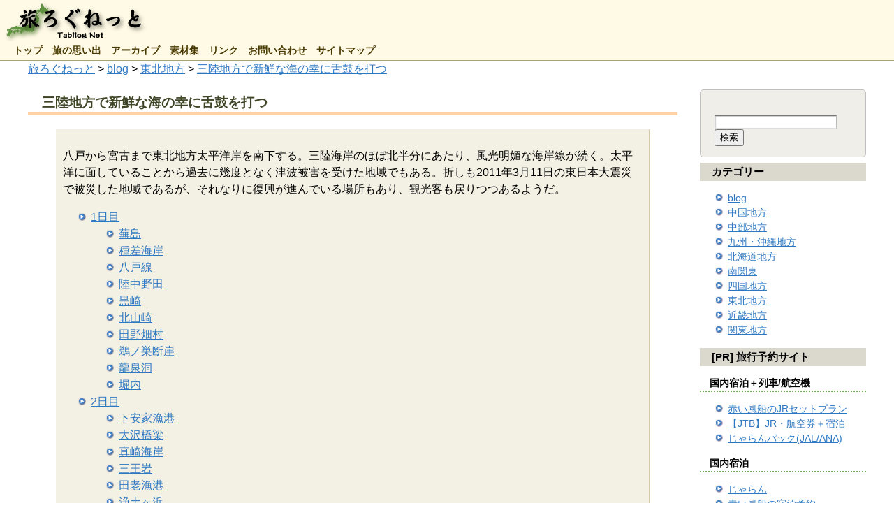

--- FILE ---
content_type: text/html; charset=UTF-8
request_url: https://travel.kuroneko-square.net/articles/20130810
body_size: 21329
content:
<!doctype html>
<html lang="ja">
<head><style>img.lazy{min-height:1px}</style><link href="https://travel.kuroneko-square.net/cms/wp-content/plugins/w3-total-cache/pub/js/lazyload.min.js?x69893" as="script">
<meta charset="UTF-8" />
<meta name="viewport" content="width=device-width, initial-scale=1" />
<link rel="pingback" href="https://travel.kuroneko-square.net/cms/xmlrpc.php" />
<link rel="shortcut icon" href="/favicon.ico?x69893" type="image/vnd.microsoft.icon" />
<link rel="icon" href="/favicon.ico?x69893" type="image/vnd.microsoft.icon" />
<title>三陸地方で新鮮な海の幸に舌鼓を打つ  &#8211;  旅ろぐねっと</title>
<meta name='robots' content='max-image-preview:large' />
	<style>img:is([sizes="auto" i], [sizes^="auto," i]) { contain-intrinsic-size: 3000px 1500px }</style>
	<!-- Google tag (gtag.js) -->
<script async src="https://www.googletagmanager.com/gtag/js?id=G-1J1KPFD95L"></script>
<script>
  window.dataLayer = window.dataLayer || [];
  function gtag(){dataLayer.push(arguments);}
  gtag('js', new Date());

  gtag('config', 'G-1J1KPFD95L');
</script><link rel="alternate" type="application/rss+xml" title="旅ろぐねっと &raquo; フィード" href="https://travel.kuroneko-square.net/feed" />
<link rel="alternate" type="application/rss+xml" title="旅ろぐねっと &raquo; コメントフィード" href="https://travel.kuroneko-square.net/comments/feed" />
<link rel="alternate" type="application/rss+xml" title="旅ろぐねっと &raquo; 三陸地方で新鮮な海の幸に舌鼓を打つ のコメントのフィード" href="https://travel.kuroneko-square.net/articles/20130810/feed" />
<script type="text/javascript">
/* <![CDATA[ */
window._wpemojiSettings = {"baseUrl":"https:\/\/s.w.org\/images\/core\/emoji\/16.0.1\/72x72\/","ext":".png","svgUrl":"https:\/\/s.w.org\/images\/core\/emoji\/16.0.1\/svg\/","svgExt":".svg","source":{"concatemoji":"https:\/\/travel.kuroneko-square.net\/cms\/wp-includes\/js\/wp-emoji-release.min.js?ver=3e02335ab8b45a18a7d7e54fa440adbf"}};
/*! This file is auto-generated */
!function(s,n){var o,i,e;function c(e){try{var t={supportTests:e,timestamp:(new Date).valueOf()};sessionStorage.setItem(o,JSON.stringify(t))}catch(e){}}function p(e,t,n){e.clearRect(0,0,e.canvas.width,e.canvas.height),e.fillText(t,0,0);var t=new Uint32Array(e.getImageData(0,0,e.canvas.width,e.canvas.height).data),a=(e.clearRect(0,0,e.canvas.width,e.canvas.height),e.fillText(n,0,0),new Uint32Array(e.getImageData(0,0,e.canvas.width,e.canvas.height).data));return t.every(function(e,t){return e===a[t]})}function u(e,t){e.clearRect(0,0,e.canvas.width,e.canvas.height),e.fillText(t,0,0);for(var n=e.getImageData(16,16,1,1),a=0;a<n.data.length;a++)if(0!==n.data[a])return!1;return!0}function f(e,t,n,a){switch(t){case"flag":return n(e,"\ud83c\udff3\ufe0f\u200d\u26a7\ufe0f","\ud83c\udff3\ufe0f\u200b\u26a7\ufe0f")?!1:!n(e,"\ud83c\udde8\ud83c\uddf6","\ud83c\udde8\u200b\ud83c\uddf6")&&!n(e,"\ud83c\udff4\udb40\udc67\udb40\udc62\udb40\udc65\udb40\udc6e\udb40\udc67\udb40\udc7f","\ud83c\udff4\u200b\udb40\udc67\u200b\udb40\udc62\u200b\udb40\udc65\u200b\udb40\udc6e\u200b\udb40\udc67\u200b\udb40\udc7f");case"emoji":return!a(e,"\ud83e\udedf")}return!1}function g(e,t,n,a){var r="undefined"!=typeof WorkerGlobalScope&&self instanceof WorkerGlobalScope?new OffscreenCanvas(300,150):s.createElement("canvas"),o=r.getContext("2d",{willReadFrequently:!0}),i=(o.textBaseline="top",o.font="600 32px Arial",{});return e.forEach(function(e){i[e]=t(o,e,n,a)}),i}function t(e){var t=s.createElement("script");t.src=e,t.defer=!0,s.head.appendChild(t)}"undefined"!=typeof Promise&&(o="wpEmojiSettingsSupports",i=["flag","emoji"],n.supports={everything:!0,everythingExceptFlag:!0},e=new Promise(function(e){s.addEventListener("DOMContentLoaded",e,{once:!0})}),new Promise(function(t){var n=function(){try{var e=JSON.parse(sessionStorage.getItem(o));if("object"==typeof e&&"number"==typeof e.timestamp&&(new Date).valueOf()<e.timestamp+604800&&"object"==typeof e.supportTests)return e.supportTests}catch(e){}return null}();if(!n){if("undefined"!=typeof Worker&&"undefined"!=typeof OffscreenCanvas&&"undefined"!=typeof URL&&URL.createObjectURL&&"undefined"!=typeof Blob)try{var e="postMessage("+g.toString()+"("+[JSON.stringify(i),f.toString(),p.toString(),u.toString()].join(",")+"));",a=new Blob([e],{type:"text/javascript"}),r=new Worker(URL.createObjectURL(a),{name:"wpTestEmojiSupports"});return void(r.onmessage=function(e){c(n=e.data),r.terminate(),t(n)})}catch(e){}c(n=g(i,f,p,u))}t(n)}).then(function(e){for(var t in e)n.supports[t]=e[t],n.supports.everything=n.supports.everything&&n.supports[t],"flag"!==t&&(n.supports.everythingExceptFlag=n.supports.everythingExceptFlag&&n.supports[t]);n.supports.everythingExceptFlag=n.supports.everythingExceptFlag&&!n.supports.flag,n.DOMReady=!1,n.readyCallback=function(){n.DOMReady=!0}}).then(function(){return e}).then(function(){var e;n.supports.everything||(n.readyCallback(),(e=n.source||{}).concatemoji?t(e.concatemoji):e.wpemoji&&e.twemoji&&(t(e.twemoji),t(e.wpemoji)))}))}((window,document),window._wpemojiSettings);
/* ]]> */
</script>
<link rel='stylesheet' id='pt-cv-public-style-css' href='https://travel.kuroneko-square.net/cms/wp-content/plugins/content-views-query-and-display-post-page/public/assets/css/cv.css?x69893' type='text/css' media='all' />
<style id='wp-emoji-styles-inline-css' type='text/css'>

	img.wp-smiley, img.emoji {
		display: inline !important;
		border: none !important;
		box-shadow: none !important;
		height: 1em !important;
		width: 1em !important;
		margin: 0 0.07em !important;
		vertical-align: -0.1em !important;
		background: none !important;
		padding: 0 !important;
	}
</style>
<link rel='stylesheet' id='wp-block-library-css' href='https://travel.kuroneko-square.net/cms/wp-includes/css/dist/block-library/style.min.css?x69893' type='text/css' media='all' />
<style id='classic-theme-styles-inline-css' type='text/css'>
/*! This file is auto-generated */
.wp-block-button__link{color:#fff;background-color:#32373c;border-radius:9999px;box-shadow:none;text-decoration:none;padding:calc(.667em + 2px) calc(1.333em + 2px);font-size:1.125em}.wp-block-file__button{background:#32373c;color:#fff;text-decoration:none}
</style>
<style id='global-styles-inline-css' type='text/css'>
:root{--wp--preset--aspect-ratio--square: 1;--wp--preset--aspect-ratio--4-3: 4/3;--wp--preset--aspect-ratio--3-4: 3/4;--wp--preset--aspect-ratio--3-2: 3/2;--wp--preset--aspect-ratio--2-3: 2/3;--wp--preset--aspect-ratio--16-9: 16/9;--wp--preset--aspect-ratio--9-16: 9/16;--wp--preset--color--black: #000000;--wp--preset--color--cyan-bluish-gray: #abb8c3;--wp--preset--color--white: #ffffff;--wp--preset--color--pale-pink: #f78da7;--wp--preset--color--vivid-red: #cf2e2e;--wp--preset--color--luminous-vivid-orange: #ff6900;--wp--preset--color--luminous-vivid-amber: #fcb900;--wp--preset--color--light-green-cyan: #7bdcb5;--wp--preset--color--vivid-green-cyan: #00d084;--wp--preset--color--pale-cyan-blue: #8ed1fc;--wp--preset--color--vivid-cyan-blue: #0693e3;--wp--preset--color--vivid-purple: #9b51e0;--wp--preset--gradient--vivid-cyan-blue-to-vivid-purple: linear-gradient(135deg,rgba(6,147,227,1) 0%,rgb(155,81,224) 100%);--wp--preset--gradient--light-green-cyan-to-vivid-green-cyan: linear-gradient(135deg,rgb(122,220,180) 0%,rgb(0,208,130) 100%);--wp--preset--gradient--luminous-vivid-amber-to-luminous-vivid-orange: linear-gradient(135deg,rgba(252,185,0,1) 0%,rgba(255,105,0,1) 100%);--wp--preset--gradient--luminous-vivid-orange-to-vivid-red: linear-gradient(135deg,rgba(255,105,0,1) 0%,rgb(207,46,46) 100%);--wp--preset--gradient--very-light-gray-to-cyan-bluish-gray: linear-gradient(135deg,rgb(238,238,238) 0%,rgb(169,184,195) 100%);--wp--preset--gradient--cool-to-warm-spectrum: linear-gradient(135deg,rgb(74,234,220) 0%,rgb(151,120,209) 20%,rgb(207,42,186) 40%,rgb(238,44,130) 60%,rgb(251,105,98) 80%,rgb(254,248,76) 100%);--wp--preset--gradient--blush-light-purple: linear-gradient(135deg,rgb(255,206,236) 0%,rgb(152,150,240) 100%);--wp--preset--gradient--blush-bordeaux: linear-gradient(135deg,rgb(254,205,165) 0%,rgb(254,45,45) 50%,rgb(107,0,62) 100%);--wp--preset--gradient--luminous-dusk: linear-gradient(135deg,rgb(255,203,112) 0%,rgb(199,81,192) 50%,rgb(65,88,208) 100%);--wp--preset--gradient--pale-ocean: linear-gradient(135deg,rgb(255,245,203) 0%,rgb(182,227,212) 50%,rgb(51,167,181) 100%);--wp--preset--gradient--electric-grass: linear-gradient(135deg,rgb(202,248,128) 0%,rgb(113,206,126) 100%);--wp--preset--gradient--midnight: linear-gradient(135deg,rgb(2,3,129) 0%,rgb(40,116,252) 100%);--wp--preset--font-size--small: 13px;--wp--preset--font-size--medium: 20px;--wp--preset--font-size--large: 36px;--wp--preset--font-size--x-large: 42px;--wp--preset--spacing--20: 0.44rem;--wp--preset--spacing--30: 0.67rem;--wp--preset--spacing--40: 1rem;--wp--preset--spacing--50: 1.5rem;--wp--preset--spacing--60: 2.25rem;--wp--preset--spacing--70: 3.38rem;--wp--preset--spacing--80: 5.06rem;--wp--preset--shadow--natural: 6px 6px 9px rgba(0, 0, 0, 0.2);--wp--preset--shadow--deep: 12px 12px 50px rgba(0, 0, 0, 0.4);--wp--preset--shadow--sharp: 6px 6px 0px rgba(0, 0, 0, 0.2);--wp--preset--shadow--outlined: 6px 6px 0px -3px rgba(255, 255, 255, 1), 6px 6px rgba(0, 0, 0, 1);--wp--preset--shadow--crisp: 6px 6px 0px rgba(0, 0, 0, 1);}:where(.is-layout-flex){gap: 0.5em;}:where(.is-layout-grid){gap: 0.5em;}body .is-layout-flex{display: flex;}.is-layout-flex{flex-wrap: wrap;align-items: center;}.is-layout-flex > :is(*, div){margin: 0;}body .is-layout-grid{display: grid;}.is-layout-grid > :is(*, div){margin: 0;}:where(.wp-block-columns.is-layout-flex){gap: 2em;}:where(.wp-block-columns.is-layout-grid){gap: 2em;}:where(.wp-block-post-template.is-layout-flex){gap: 1.25em;}:where(.wp-block-post-template.is-layout-grid){gap: 1.25em;}.has-black-color{color: var(--wp--preset--color--black) !important;}.has-cyan-bluish-gray-color{color: var(--wp--preset--color--cyan-bluish-gray) !important;}.has-white-color{color: var(--wp--preset--color--white) !important;}.has-pale-pink-color{color: var(--wp--preset--color--pale-pink) !important;}.has-vivid-red-color{color: var(--wp--preset--color--vivid-red) !important;}.has-luminous-vivid-orange-color{color: var(--wp--preset--color--luminous-vivid-orange) !important;}.has-luminous-vivid-amber-color{color: var(--wp--preset--color--luminous-vivid-amber) !important;}.has-light-green-cyan-color{color: var(--wp--preset--color--light-green-cyan) !important;}.has-vivid-green-cyan-color{color: var(--wp--preset--color--vivid-green-cyan) !important;}.has-pale-cyan-blue-color{color: var(--wp--preset--color--pale-cyan-blue) !important;}.has-vivid-cyan-blue-color{color: var(--wp--preset--color--vivid-cyan-blue) !important;}.has-vivid-purple-color{color: var(--wp--preset--color--vivid-purple) !important;}.has-black-background-color{background-color: var(--wp--preset--color--black) !important;}.has-cyan-bluish-gray-background-color{background-color: var(--wp--preset--color--cyan-bluish-gray) !important;}.has-white-background-color{background-color: var(--wp--preset--color--white) !important;}.has-pale-pink-background-color{background-color: var(--wp--preset--color--pale-pink) !important;}.has-vivid-red-background-color{background-color: var(--wp--preset--color--vivid-red) !important;}.has-luminous-vivid-orange-background-color{background-color: var(--wp--preset--color--luminous-vivid-orange) !important;}.has-luminous-vivid-amber-background-color{background-color: var(--wp--preset--color--luminous-vivid-amber) !important;}.has-light-green-cyan-background-color{background-color: var(--wp--preset--color--light-green-cyan) !important;}.has-vivid-green-cyan-background-color{background-color: var(--wp--preset--color--vivid-green-cyan) !important;}.has-pale-cyan-blue-background-color{background-color: var(--wp--preset--color--pale-cyan-blue) !important;}.has-vivid-cyan-blue-background-color{background-color: var(--wp--preset--color--vivid-cyan-blue) !important;}.has-vivid-purple-background-color{background-color: var(--wp--preset--color--vivid-purple) !important;}.has-black-border-color{border-color: var(--wp--preset--color--black) !important;}.has-cyan-bluish-gray-border-color{border-color: var(--wp--preset--color--cyan-bluish-gray) !important;}.has-white-border-color{border-color: var(--wp--preset--color--white) !important;}.has-pale-pink-border-color{border-color: var(--wp--preset--color--pale-pink) !important;}.has-vivid-red-border-color{border-color: var(--wp--preset--color--vivid-red) !important;}.has-luminous-vivid-orange-border-color{border-color: var(--wp--preset--color--luminous-vivid-orange) !important;}.has-luminous-vivid-amber-border-color{border-color: var(--wp--preset--color--luminous-vivid-amber) !important;}.has-light-green-cyan-border-color{border-color: var(--wp--preset--color--light-green-cyan) !important;}.has-vivid-green-cyan-border-color{border-color: var(--wp--preset--color--vivid-green-cyan) !important;}.has-pale-cyan-blue-border-color{border-color: var(--wp--preset--color--pale-cyan-blue) !important;}.has-vivid-cyan-blue-border-color{border-color: var(--wp--preset--color--vivid-cyan-blue) !important;}.has-vivid-purple-border-color{border-color: var(--wp--preset--color--vivid-purple) !important;}.has-vivid-cyan-blue-to-vivid-purple-gradient-background{background: var(--wp--preset--gradient--vivid-cyan-blue-to-vivid-purple) !important;}.has-light-green-cyan-to-vivid-green-cyan-gradient-background{background: var(--wp--preset--gradient--light-green-cyan-to-vivid-green-cyan) !important;}.has-luminous-vivid-amber-to-luminous-vivid-orange-gradient-background{background: var(--wp--preset--gradient--luminous-vivid-amber-to-luminous-vivid-orange) !important;}.has-luminous-vivid-orange-to-vivid-red-gradient-background{background: var(--wp--preset--gradient--luminous-vivid-orange-to-vivid-red) !important;}.has-very-light-gray-to-cyan-bluish-gray-gradient-background{background: var(--wp--preset--gradient--very-light-gray-to-cyan-bluish-gray) !important;}.has-cool-to-warm-spectrum-gradient-background{background: var(--wp--preset--gradient--cool-to-warm-spectrum) !important;}.has-blush-light-purple-gradient-background{background: var(--wp--preset--gradient--blush-light-purple) !important;}.has-blush-bordeaux-gradient-background{background: var(--wp--preset--gradient--blush-bordeaux) !important;}.has-luminous-dusk-gradient-background{background: var(--wp--preset--gradient--luminous-dusk) !important;}.has-pale-ocean-gradient-background{background: var(--wp--preset--gradient--pale-ocean) !important;}.has-electric-grass-gradient-background{background: var(--wp--preset--gradient--electric-grass) !important;}.has-midnight-gradient-background{background: var(--wp--preset--gradient--midnight) !important;}.has-small-font-size{font-size: var(--wp--preset--font-size--small) !important;}.has-medium-font-size{font-size: var(--wp--preset--font-size--medium) !important;}.has-large-font-size{font-size: var(--wp--preset--font-size--large) !important;}.has-x-large-font-size{font-size: var(--wp--preset--font-size--x-large) !important;}
:where(.wp-block-post-template.is-layout-flex){gap: 1.25em;}:where(.wp-block-post-template.is-layout-grid){gap: 1.25em;}
:where(.wp-block-columns.is-layout-flex){gap: 2em;}:where(.wp-block-columns.is-layout-grid){gap: 2em;}
:root :where(.wp-block-pullquote){font-size: 1.5em;line-height: 1.6;}
</style>
<link rel='stylesheet' id='contact-form-7-css' href='https://travel.kuroneko-square.net/cms/wp-content/plugins/contact-form-7/includes/css/styles.css?x69893' type='text/css' media='all' />
<link rel='stylesheet' id='page-list-style-css' href='https://travel.kuroneko-square.net/cms/wp-content/plugins/page-list/css/page-list.css?x69893' type='text/css' media='all' />
<link rel='stylesheet' id='common-normal-css' href='https://travel.kuroneko-square.net/cms/wp-content/themes/travel/style.css?x69893' type='text/css' media='all' />
<link rel='stylesheet' id='print-css' href='https://travel.kuroneko-square.net/cms/wp-content/themes/normal_blog/style_print.css?x69893' type='text/css' media='print' />
<link rel='stylesheet' id='taxopress-frontend-css-css' href='https://travel.kuroneko-square.net/cms/wp-content/plugins/simple-tags/assets/frontend/css/frontend.css?x69893' type='text/css' media='all' />
<link rel='stylesheet' id='yarpp-thumbnails-css' href='https://travel.kuroneko-square.net/cms/wp-content/plugins/yet-another-related-posts-plugin/style/styles_thumbnails.css?x69893' type='text/css' media='all' />
<style id='yarpp-thumbnails-inline-css' type='text/css'>
.yarpp-thumbnails-horizontal .yarpp-thumbnail {width: 130px;height: 170px;margin: 5px;margin-left: 0px;}.yarpp-thumbnail > img, .yarpp-thumbnail-default {width: 120px;height: 120px;margin: 5px;}.yarpp-thumbnails-horizontal .yarpp-thumbnail-title {margin: 7px;margin-top: 0px;width: 120px;}.yarpp-thumbnail-default > img {min-height: 120px;min-width: 120px;}
</style>
<script type="text/javascript" src="https://travel.kuroneko-square.net/cms/wp-includes/js/jquery/jquery.min.js?x69893" id="jquery-core-js"></script>
<script type="text/javascript" src="https://travel.kuroneko-square.net/cms/wp-includes/js/jquery/jquery-migrate.min.js?x69893" id="jquery-migrate-js"></script>
<script type="text/javascript" src="https://travel.kuroneko-square.net/cms/wp-content/plugins/simple-tags/assets/frontend/js/frontend.js?x69893" id="taxopress-frontend-js-js"></script>
<link rel="https://api.w.org/" href="https://travel.kuroneko-square.net/wp-json/" /><link rel="alternate" title="JSON" type="application/json" href="https://travel.kuroneko-square.net/wp-json/wp/v2/posts/410" /><link rel="EditURI" type="application/rsd+xml" title="RSD" href="https://travel.kuroneko-square.net/cms/xmlrpc.php?rsd" />
<link rel="canonical" href="https://travel.kuroneko-square.net/articles/20130810" />
<link rel="alternate" title="oEmbed (JSON)" type="application/json+oembed" href="https://travel.kuroneko-square.net/wp-json/oembed/1.0/embed?url=https%3A%2F%2Ftravel.kuroneko-square.net%2Farticles%2F20130810" />
<link rel="alternate" title="oEmbed (XML)" type="text/xml+oembed" href="https://travel.kuroneko-square.net/wp-json/oembed/1.0/embed?url=https%3A%2F%2Ftravel.kuroneko-square.net%2Farticles%2F20130810&#038;format=xml" />
<style type="text/css">a.st_tag, a.internal_tag, .st_tag, .internal_tag { text-decoration: underline !important; }</style><style media="all">
.each_map {
	width:720px;
	height:360px;
	line-height:105%;
	clear:both;
	margin:1em auto;
	padding:0;
	border:1px solid #999;
	text-align:left;
	font-size:100%;
}
.each_map img {
	margin:0;
	padding:0;
	border:0 none;
}
.each_map .infowindow strong {
	font-size:1em;
}
.each_map .infowindow p {
	line-height:1.40em;
	margin:1em 0 0;
	padding:0;
	text-indent:0;
	font-size:.85em;
}
</style>
<script src="//maps.googleapis.com/maps/api/js?key=AIzaSyAulC79W2GUb94ZXpUdjowkMvwx2xa-mMg"></script>
<!--script src="https://travel.kuroneko-square.net/cms/wp-content/plugins/lightweight-google-maps/downloadxml.js?x69893"  charset="utf-8"></script-->
</head>
<body data-rsssl=1>
<div id="header">
<div id="top_title" title="旅の途中で出会ったいろいろな出来事について、綴っていきます。"><p>旅ろぐねっと</p></div>
<ul id="topmenu"><li id="menu-item-2011" class="menu-item menu-item-type-post_type menu-item-object-page menu-item-home menu-item-2011"><a href="https://travel.kuroneko-square.net/">トップ</a></li>
<li id="menu-item-2012" class="menu-item menu-item-type-taxonomy menu-item-object-category current-post-ancestor menu-item-2012"><a href="https://travel.kuroneko-square.net/articles/category/blog" title="これまでの旅">旅の思い出</a></li>
<li id="menu-item-4793" class="menu-item menu-item-type-post_type menu-item-object-page menu-item-4793"><a href="https://travel.kuroneko-square.net/archives">アーカイブ</a></li>
<li id="menu-item-2013" class="menu-item menu-item-type-post_type menu-item-object-page menu-item-2013"><a href="https://travel.kuroneko-square.net/downloads" title="画像素材">素材集</a></li>
<li id="menu-item-2014" class="menu-item menu-item-type-post_type menu-item-object-page menu-item-2014"><a href="https://travel.kuroneko-square.net/links" title="その他のWebサイトへのリンク">リンク</a></li>
<li id="menu-item-2015" class="menu-item menu-item-type-post_type menu-item-object-page menu-item-2015"><a href="https://travel.kuroneko-square.net/contact" title="ご意見・ご質問等">お問い合わせ</a></li>
<li id="menu-item-2016" class="menu-item menu-item-type-post_type menu-item-object-page menu-item-2016"><a href="https://travel.kuroneko-square.net/sitemap" title="サイト全体の構成図">サイトマップ</a></li>
</ul></div>
<div id="main">
<span class="off">現在のページの位置：</span>
<!-- breadcrumb -->
<div class="content-nav breadcrumbs" typeof="BreadcrumbList" vocab="https://schema.org/">
<!-- Breadcrumb NavXT 7.4.1 -->
<span property="itemListElement" typeof="ListItem"><a property="item" typeof="WebPage" title="Go to 旅ろぐねっと." href="https://travel.kuroneko-square.net" class="home" ><span property="name">旅ろぐねっと</span></a><meta property="position" content="1"></span> &gt; <span property="itemListElement" typeof="ListItem"><a property="item" typeof="WebPage" title="Go to the blog category archives." href="https://travel.kuroneko-square.net/articles/category/blog" class="taxonomy category" ><span property="name">blog</span></a><meta property="position" content="2"></span> &gt; <span property="itemListElement" typeof="ListItem"><a property="item" typeof="WebPage" title="Go to the 東北地方 category archives." href="https://travel.kuroneko-square.net/articles/category/blog/tohoku_region" class="taxonomy category" ><span property="name">東北地方</span></a><meta property="position" content="3"></span> &gt; <span property="itemListElement" typeof="ListItem"><a property="item" typeof="WebPage" title="Go to 三陸地方で新鮮な海の幸に舌鼓を打つ." href="https://travel.kuroneko-square.net/articles/20130810" class="post post-post current-item" aria-current="page"><span property="name">三陸地方で新鮮な海の幸に舌鼓を打つ</span></a><meta property="position" content="4"></span></div>
<!-- breadcrumb -->
<div id="alpha">
<h1> 三陸地方で新鮮な海の幸に舌鼓を打つ</h1>
<div id="lead">
<p>八戸から宮古まで東北地方太平洋岸を南下する。三陸海岸のほぼ北半分にあたり、風光明媚な海岸線が続く。太平洋に面していることから過去に幾度となく津波被害を受けた地域でもある。折しも2011年3月11日の東日本大震災で被災した地域であるが、それなりに復興が進んでいる場所もあり、観光客も戻りつつあるようだ。</p>
<ul class="toc">
<li><a href="#day1">1日目</a><ul>
<li><a href="#kabujima">蕪島</a></li>
<li><a href="#tanesashi">種差海岸</a></li>
<li><a href="#syukuhe">八戸線</a></li>
<li><a href="#noda">陸中野田</a></li>
<li><a href="#kurosaki">黒崎</a></li>
<li><a href="#kitayamazaki">北山崎</a></li>
<li><a href="#tanohata">田野畑村</a></li>
<li><a href="#unosu">鵜ノ巣断崖</a></li>
<li><a href="#ryusendo">龍泉洞</a></li>
<li><a href="#horinai">堀内</a></li>
</ul></li>
<li><a href="#day2">2日目</a><ul>
<li><a href="#shimoakka">下安家漁港</a></li>
<li><a href="#osawa">大沢橋梁</a></li>
<li><a href="#masaki">真崎海岸</a></li>
<li><a href="#sanno">三王岩</a></li>
<li><a href="#taro">田老漁港</a></li>
<li><a href="#jodogahama">浄土ヶ浜</a></li>
<li><a href="#yamada">盛岡方面へ</a></li>
<li><a href="#dai">台温泉</a></li>
</ul></li>
</ul>
</div>

<h2 id="day1">2013年8月10日(土)晴れ</h2>
<h3 id="kabujima">蕪島</h3>
<p>八戸インターから八戸市街地を抜け鮫漁港に向かうと蕪島が見えてくる。蕪島へは（埋め立てられて）地続きで渡れるようになっており、周囲にはウミネコが沢山集まっている。頭上のウミネコにも注意しながら石段を登ると神社がある。</p>
<dl class="photo">
<dt>
<a href="https://travel.kuroneko-square.net/photos/2013/0810iwate/20131699.jpg?x69893"><img class="lazy" fetchpriority="high" decoding="async" src="data:image/svg+xml,%3Csvg%20xmlns='http://www.w3.org/2000/svg'%20viewBox='0%200%20320%20240'%3E%3C/svg%3E" data-src="https://travel.kuroneko-square.net/photos/2013/0810iwate/m_20131699.jpg?x69893" width="320" height="240" alt="蕪島神社" title="蕪島神社" /></a>
<a href="https://travel.kuroneko-square.net/photos/2013/0810iwate/20131672.jpg?x69893"><img class="lazy" decoding="async" src="data:image/svg+xml,%3Csvg%20xmlns='http://www.w3.org/2000/svg'%20viewBox='0%200%20180%20120'%3E%3C/svg%3E" data-src="https://travel.kuroneko-square.net/photos/2013/0810iwate/m_20131672.jpg?x69893" width="180" height="120" alt="蕪島神社" title="蕪島神社" /></a>
</dt>
<dd>神社の参道</dd>
<dt>
<a href="https://travel.kuroneko-square.net/photos/2013/0810iwate/20131696.jpg?x69893"><img class="lazy" decoding="async" src="data:image/svg+xml,%3Csvg%20xmlns='http://www.w3.org/2000/svg'%20viewBox='0%200%20180%20120'%3E%3C/svg%3E" data-src="https://travel.kuroneko-square.net/photos/2013/0810iwate/s_20131696.jpg?x69893" width="180" height="120" alt="津波浸水高" title="津波浸水高4.1m" /></a>
<a href="https://travel.kuroneko-square.net/photos/2013/0810iwate/20131698.jpg?x69893"><img class="lazy" decoding="async" src="data:image/svg+xml,%3Csvg%20xmlns='http://www.w3.org/2000/svg'%20viewBox='0%200%20180%20120'%3E%3C/svg%3E" data-src="https://travel.kuroneko-square.net/photos/2013/0810iwate/s_20131698.jpg?x69893" width="180" height="120" alt="津波浸水高" title="津波浸水高5.3m" /></a>
</dt>
<dd>過去の津波を示すもの</dd>
<dt>
<a href="https://travel.kuroneko-square.net/photos/2013/0810iwate/20131694.jpg?x69893"><img class="lazy" decoding="async" src="data:image/svg+xml,%3Csvg%20xmlns='http://www.w3.org/2000/svg'%20viewBox='0%200%20360%20240'%3E%3C/svg%3E" data-src="https://travel.kuroneko-square.net/photos/2013/0810iwate/m_20131694.jpg?x69893" width="360" height="240" alt="蕪島神社" title="蕪島神社" /></a>
</dt>
<dd>階段を登り神社に到着</dd>
</dl>
<p>神社の周囲には通路があり景色を眺めながら歩くことが出来るが…周りのウミネコには注意が必要だ。</p>
<dl class="photo">
<dt>
<a href="https://travel.kuroneko-square.net/photos/2013/0810iwate/20131688.jpg?x69893"><img class="lazy" decoding="async" src="data:image/svg+xml,%3Csvg%20xmlns='http://www.w3.org/2000/svg'%20viewBox='0%200%20360%20240'%3E%3C/svg%3E" data-src="https://travel.kuroneko-square.net/photos/2013/0810iwate/m_20131688.jpg?x69893" width="360" height="240" alt="ウミネコ" title="ウミネコ" /></a>
<a href="https://travel.kuroneko-square.net/photos/2013/0810iwate/20131687.jpg?x69893"><img class="lazy" decoding="async" src="data:image/svg+xml,%3Csvg%20xmlns='http://www.w3.org/2000/svg'%20viewBox='0%200%20160%20120'%3E%3C/svg%3E" data-src="https://travel.kuroneko-square.net/photos/2013/0810iwate/s_20131687.jpg?x69893" width="160" height="120" alt="ウミネコ" title="ウミネコ" /></a>
</dt>
<dd>一直線に並ぶウミネコ</dd>
<dt>
<a href="https://travel.kuroneko-square.net/photos/2013/0810iwate/20131678.jpg?x69893"><img class="lazy" decoding="async" src="data:image/svg+xml,%3Csvg%20xmlns='http://www.w3.org/2000/svg'%20viewBox='0%200%20320%20240'%3E%3C/svg%3E" data-src="https://travel.kuroneko-square.net/photos/2013/0810iwate/m_20131678.jpg?x69893" width="320" height="240" alt="" title="海岸" /></a>
<a href="https://travel.kuroneko-square.net/photos/2013/0810iwate/20131691.jpg?x69893"><img class="lazy" decoding="async" src="data:image/svg+xml,%3Csvg%20xmlns='http://www.w3.org/2000/svg'%20viewBox='0%200%20360%20240'%3E%3C/svg%3E" data-src="https://travel.kuroneko-square.net/photos/2013/0810iwate/m_20131691.jpg?x69893" width="360" height="240" alt="" title="海岸" /></a>
</dt>
<dd>砂浜にもウミネコ</dd>
<dt>
<a href="https://travel.kuroneko-square.net/photos/2013/0810iwate/20131692.jpg?x69893"><img class="lazy" decoding="async" src="data:image/svg+xml,%3Csvg%20xmlns='http://www.w3.org/2000/svg'%20viewBox='0%200%20320%20240'%3E%3C/svg%3E" data-src="https://travel.kuroneko-square.net/photos/2013/0810iwate/m_20131692.jpg?x69893" width="320" height="240" alt="ウミネコ" title="ウミネコ" /></a>
</dt>
<dd>海面にもウミネコ</dd>
<dt>
<a href="https://travel.kuroneko-square.net/photos/2013/0810iwate/20131702.jpg?x69893"><img class="lazy" decoding="async" src="data:image/svg+xml,%3Csvg%20xmlns='http://www.w3.org/2000/svg'%20viewBox='0%200%20360%20240'%3E%3C/svg%3E" data-src="https://travel.kuroneko-square.net/photos/2013/0810iwate/m_20131702.jpg?x69893" width="360" height="240" alt="蕪島" title="蕪島" /></a>
</dt>
<dd>砂浜から眺めた蕪島</dd>
</dl>

<h3 id="tanesashi">種差海岸</h3>
<p>葦毛崎展望台に立ち寄った。近くには鮫角灯台が見える。このあたりから種差海岸である。ごつごつとした粗い岩や白い砂浜など変化に富んだ風景を眺める事が出来る。</p>
<dl class="photo">
<dt>
<a href="https://travel.kuroneko-square.net/photos/2013/0810iwate/20131706.jpg?x69893"><img class="lazy" decoding="async" src="data:image/svg+xml,%3Csvg%20xmlns='http://www.w3.org/2000/svg'%20viewBox='0%200%20320%20240'%3E%3C/svg%3E" data-src="https://travel.kuroneko-square.net/photos/2013/0810iwate/m_20131706.jpg?x69893" width="320" height="240" alt="鮫角灯台" title="鮫角灯台" /></a>
</dt>
<dd>鮫角灯台</dd>
<dt>
<a href="https://travel.kuroneko-square.net/photos/2013/0810iwate/20131709.jpg?x69893"><img class="lazy" decoding="async" src="data:image/svg+xml,%3Csvg%20xmlns='http://www.w3.org/2000/svg'%20viewBox='0%200%20180%20120'%3E%3C/svg%3E" data-src="https://travel.kuroneko-square.net/photos/2013/0810iwate/s_20131709.jpg?x69893" width="180" height="120" alt="ハマナス" title="ハマナス" /></a>
<a href="https://travel.kuroneko-square.net/photos/2013/0810iwate/20131731.jpg?x69893"><img class="lazy" decoding="async" src="data:image/svg+xml,%3Csvg%20xmlns='http://www.w3.org/2000/svg'%20viewBox='0%200%20180%20120'%3E%3C/svg%3E" data-src="https://travel.kuroneko-square.net/photos/2013/0810iwate/s_20131731.jpg?x69893" width="180" height="120" alt="ハマナス" title="ハマナス" /></a>
</dt>
<dd>ハマナスの残花</dd>
<dt>
<a href="https://travel.kuroneko-square.net/photos/2013/0810iwate/20131714.jpg?x69893"><img class="lazy" decoding="async" src="data:image/svg+xml,%3Csvg%20xmlns='http://www.w3.org/2000/svg'%20viewBox='0%200%20360%20240'%3E%3C/svg%3E" data-src="https://travel.kuroneko-square.net/photos/2013/0810iwate/m_20131714.jpg?x69893" width="360" height="240" alt="種差海岸" title="種差海岸" /></a>
<a href="https://travel.kuroneko-square.net/photos/2013/0810iwate/20131718.jpg?x69893"><img class="lazy" decoding="async" src="data:image/svg+xml,%3Csvg%20xmlns='http://www.w3.org/2000/svg'%20viewBox='0%200%20360%20240'%3E%3C/svg%3E" data-src="https://travel.kuroneko-square.net/photos/2013/0810iwate/m_20131718.jpg?x69893" width="360" height="240" alt="種差海岸" title="種差海岸" /></a>
</dt>
<dd>展望台への階段途中からの眺め</dd>
<dt>
<a href="https://travel.kuroneko-square.net/photos/2013/0810iwate/20131712.jpg?x69893"><img class="lazy" decoding="async" src="data:image/svg+xml,%3Csvg%20xmlns='http://www.w3.org/2000/svg'%20viewBox='0%200%20180%20120'%3E%3C/svg%3E" data-src="https://travel.kuroneko-square.net/photos/2013/0810iwate/s_20131712.jpg?x69893" width="180" height="120" alt="ツリガネニンジン" title="ツリガネニンジン" /></a>
<a href="https://travel.kuroneko-square.net/photos/2013/0810iwate/20131717.jpg?x69893"><img class="lazy" decoding="async" src="data:image/svg+xml,%3Csvg%20xmlns='http://www.w3.org/2000/svg'%20viewBox='0%200%20180%20120'%3E%3C/svg%3E" data-src="https://travel.kuroneko-square.net/photos/2013/0810iwate/s_20131717.jpg?x69893" width="180" height="120" alt="" title="エゾノコギリソウ" /></a>
</dt>
<dd>周りに咲く花</dd>
<dt>
<a href="https://travel.kuroneko-square.net/photos/2013/0810iwate/20131711.jpg?x69893"><img class="lazy" decoding="async" src="data:image/svg+xml,%3Csvg%20xmlns='http://www.w3.org/2000/svg'%20viewBox='0%200%20320%20240'%3E%3C/svg%3E" data-src="https://travel.kuroneko-square.net/photos/2013/0810iwate/m_20131711.jpg?x69893" width="320" height="240" alt="種差海岸" title="岩礁" /></a>
<a href="https://travel.kuroneko-square.net/photos/2013/0810iwate/20131715.jpg?x69893"><img class="lazy" decoding="async" src="data:image/svg+xml,%3Csvg%20xmlns='http://www.w3.org/2000/svg'%20viewBox='0%200%20320%20240'%3E%3C/svg%3E" data-src="https://travel.kuroneko-square.net/photos/2013/0810iwate/m_20131715.jpg?x69893" width="320" height="240" alt="種差海岸" title="岩礁" /></a>
</dt>
<dd>点在する岩礁に白波が砕け散る</dd>
<dt>
<a href="https://travel.kuroneko-square.net/photos/2013/0810iwate/20131721.jpg?x69893"><img class="lazy" decoding="async" src="data:image/svg+xml,%3Csvg%20xmlns='http://www.w3.org/2000/svg'%20viewBox='0%200%20360%20240'%3E%3C/svg%3E" data-src="https://travel.kuroneko-square.net/photos/2013/0810iwate/m_20131721.jpg?x69893" width="360" height="240" alt="種差海岸" title="海岸線" /></a>
<a href="https://travel.kuroneko-square.net/photos/2013/0810iwate/20131722.jpg?x69893"><img class="lazy" decoding="async" src="data:image/svg+xml,%3Csvg%20xmlns='http://www.w3.org/2000/svg'%20viewBox='0%200%20360%20240'%3E%3C/svg%3E" data-src="https://travel.kuroneko-square.net/photos/2013/0810iwate/m_20131722.jpg?x69893" width="360" height="240" alt="種差海岸" title="海岸線" /></a>
</dt>
<dd>展望台からの眺め</dd>
<dt>
<a href="https://travel.kuroneko-square.net/photos/2013/0810iwate/20131728.jpg?x69893"><img class="lazy" decoding="async" src="data:image/svg+xml,%3Csvg%20xmlns='http://www.w3.org/2000/svg'%20viewBox='0%200%20320%20240'%3E%3C/svg%3E" data-src="https://travel.kuroneko-square.net/photos/2013/0810iwate/m_20131728.jpg?x69893" width="320" height="240" alt="葦毛崎展望台" title="葦毛崎展望台" /></a>
<a href="https://travel.kuroneko-square.net/photos/2013/0810iwate/20131730.jpg?x69893"><img class="lazy" decoding="async" src="data:image/svg+xml,%3Csvg%20xmlns='http://www.w3.org/2000/svg'%20viewBox='0%200%20360%20240'%3E%3C/svg%3E" data-src="https://travel.kuroneko-square.net/photos/2013/0810iwate/m_20131730.jpg?x69893" width="360" height="240" alt="オオバギボウシ" title="崖に咲くオオバギボウシ" /></a>
</dt>
<dd>葦毛崎展望台から遊歩道を歩く</dd>
<dt>
<a href="https://travel.kuroneko-square.net/photos/2013/0810iwate/20131732.jpg?x69893"><img class="lazy" decoding="async" src="data:image/svg+xml,%3Csvg%20xmlns='http://www.w3.org/2000/svg'%20viewBox='0%200%20360%20240'%3E%3C/svg%3E" data-src="https://travel.kuroneko-square.net/photos/2013/0810iwate/m_20131732.jpg?x69893" width="360" height="240" alt="中須賀" title="中須賀" /></a>
<a href="https://travel.kuroneko-square.net/photos/2013/0810iwate/20131733.jpg?x69893"><img class="lazy" decoding="async" src="data:image/svg+xml,%3Csvg%20xmlns='http://www.w3.org/2000/svg'%20viewBox='0%200%20360%20240'%3E%3C/svg%3E" data-src="https://travel.kuroneko-square.net/photos/2013/0810iwate/m_20131733.jpg?x69893" width="360" height="240" alt="中須賀" title="中須賀" /></a>
</dt>
<dd>遊歩道を降りると…</dd>
<dt>
<a href="https://travel.kuroneko-square.net/photos/2013/0810iwate/20131734.jpg?x69893"><img class="lazy" decoding="async" src="data:image/svg+xml,%3Csvg%20xmlns='http://www.w3.org/2000/svg'%20viewBox='0%200%20180%20120'%3E%3C/svg%3E" data-src="https://travel.kuroneko-square.net/photos/2013/0810iwate/s_20131734.jpg?x69893" width="180" height="120" alt="エゾカワラナデシコ" title="エゾカワラナデシコ（蝦夷河原撫子）" /></a>
<a href="https://travel.kuroneko-square.net/photos/2013/0810iwate/20131736.jpg?x69893"><img class="lazy" decoding="async" src="data:image/svg+xml,%3Csvg%20xmlns='http://www.w3.org/2000/svg'%20viewBox='0%200%20180%20120'%3E%3C/svg%3E" data-src="https://travel.kuroneko-square.net/photos/2013/0810iwate/s_20131736.jpg?x69893" width="180" height="120" alt="センニンソウ" title="センニンソウ" /></a>
</dt>
<dd>海岸に咲く花</dd>
<dt>
<a href="https://travel.kuroneko-square.net/photos/2013/0810iwate/20131738.jpg?x69893"><img class="lazy" decoding="async" src="data:image/svg+xml,%3Csvg%20xmlns='http://www.w3.org/2000/svg'%20viewBox='0%200%20360%20240'%3E%3C/svg%3E" data-src="https://travel.kuroneko-square.net/photos/2013/0810iwate/m_20131738.jpg?x69893" width="360" height="240" alt="種差天然芝生地" title="種差天然芝生地" /></a>
</dt>
<dd>種差海岸駅の正面には、海岸近くまで天然の芝生が広がる</dd>
</dl>

<h3 id="syukuhe">八戸線（宿戸～陸中八木）</h3>
<p>この区間では列車が海岸すれすれを走る。ちなみにこの区間（八戸から久慈まで）では「リゾートうみねこ」という観光向け列車も運転されているので、車窓から海を眺めるのも良さそう。</p>
<dl class="photo">
<dt>
<a href="https://travel.kuroneko-square.net/photos/2013/0810iwate/20131746.jpg?x69893"><img class="lazy" decoding="async" src="data:image/svg+xml,%3Csvg%20xmlns='http://www.w3.org/2000/svg'%20viewBox='0%200%20360%20240'%3E%3C/svg%3E" data-src="https://travel.kuroneko-square.net/photos/2013/0810iwate/m_20131746.jpg?x69893" width="360" height="240" alt="八戸線" title="八戸線" /></a>
</dt>
<dd>海岸線を走る列車</dd>
<dt>
<a href="https://travel.kuroneko-square.net/photos/2013/0810iwate/20131752.jpg?x69893"><img class="lazy" decoding="async" src="data:image/svg+xml,%3Csvg%20xmlns='http://www.w3.org/2000/svg'%20viewBox='0%200%20320%20240'%3E%3C/svg%3E" data-src="https://travel.kuroneko-square.net/photos/2013/0810iwate/m_20131752.jpg?x69893" width="320" height="240" alt="八戸線" title="八戸線" /></a>
<a href="https://travel.kuroneko-square.net/photos/2013/0810iwate/20131754.jpg?x69893"><img class="lazy" decoding="async" src="data:image/svg+xml,%3Csvg%20xmlns='http://www.w3.org/2000/svg'%20viewBox='0%200%20360%20240'%3E%3C/svg%3E" data-src="https://travel.kuroneko-square.net/photos/2013/0810iwate/m_20131754.jpg?x69893" width="360" height="240" alt="八戸線" title="八戸線" /></a>
</dt>
<dd>宿戸～陸中八木間</dd>
</dl>

<h3 id="noda">陸中野田</h3>
<p>三陸鉄道の陸中野田駅は道の駅でもあり賑わっている。近くには十府ケ浦海岸があるのだが、津波で壊れた堤防や重機などに気を取られ、よくわからずに通り過ぎてしまった。砂浜自体は残っているようなので、工事の完成を待ちたいところ。</p>
<dl class="photo">
<dt>
<a href="https://travel.kuroneko-square.net/photos/2013/0810iwate/20131768.jpg?x69893"><img class="lazy" decoding="async" src="data:image/svg+xml,%3Csvg%20xmlns='http://www.w3.org/2000/svg'%20viewBox='0%200%20360%20240'%3E%3C/svg%3E" data-src="https://travel.kuroneko-square.net/photos/2013/0810iwate/m_20131768.jpg?x69893" width="360" height="240" alt="道の駅のだ" title="観光物産館ぱあぷる" /></a>
<a href="https://travel.kuroneko-square.net/photos/2013/0810iwate/20131767.jpg?x69893"><img class="lazy" decoding="async" src="data:image/svg+xml,%3Csvg%20xmlns='http://www.w3.org/2000/svg'%20viewBox='0%200%20360%20240'%3E%3C/svg%3E" data-src="https://travel.kuroneko-square.net/photos/2013/0810iwate/m_20131767.jpg?x69893" width="360" height="240" alt="陸中野田駅" title="塩べこ" /></a>
</dt>
<dd>陸中野田駅は東北の駅100選</dd>
<dt>
<a href="https://travel.kuroneko-square.net/photos/2013/0810iwate/20131759.jpg?x69893"><img class="lazy" decoding="async" src="data:image/svg+xml,%3Csvg%20xmlns='http://www.w3.org/2000/svg'%20viewBox='0%200%20360%20240'%3E%3C/svg%3E" data-src="https://travel.kuroneko-square.net/photos/2013/0810iwate/m_20131759.jpg?x69893" width="360" height="240" alt="陸中野田駅" title="36-100形" /></a>
<a href="https://travel.kuroneko-square.net/photos/2013/0810iwate/20131760.jpg?x69893"><img class="lazy" decoding="async" src="data:image/svg+xml,%3Csvg%20xmlns='http://www.w3.org/2000/svg'%20viewBox='0%200%20180%20120'%3E%3C/svg%3E" data-src="https://travel.kuroneko-square.net/photos/2013/0810iwate/s_20131760.jpg?x69893" width="180" height="120" alt="陸中野田駅" title="36-100形" /></a>
<a href="https://travel.kuroneko-square.net/photos/2013/0810iwate/20131765.jpg?x69893"><img class="lazy" decoding="async" src="data:image/svg+xml,%3Csvg%20xmlns='http://www.w3.org/2000/svg'%20viewBox='0%200%20180%20120'%3E%3C/svg%3E" data-src="https://travel.kuroneko-square.net/photos/2013/0810iwate/s_20131765.jpg?x69893" width="180" height="120" alt="陸中野田駅" title="ラッピング車両" /></a>
</dt>
<dd>久慈行きの「Della」ラッピング車両がやってきた</dd>
<dt>
<a href="https://travel.kuroneko-square.net/photos/2013/0810iwate/20131763.jpg?x69893"><img class="lazy" decoding="async" src="data:image/svg+xml,%3Csvg%20xmlns='http://www.w3.org/2000/svg'%20viewBox='0%200%20160%20120'%3E%3C/svg%3E" data-src="https://travel.kuroneko-square.net/photos/2013/0810iwate/s_20131763.jpg?x69893" width="160" height="120" alt="陸中野田駅" title="陸中野田駅" /></a>
</dt>
<dd>田野畑行き</dd>
</dl>

<h3 id="kurosaki">黒崎</h3>
<p>続いて黒崎展望台と黒埼灯台へ行ってみることにした。</p>
<dl class="photo">
<dt>
<a href="https://travel.kuroneko-square.net/photos/2013/0810iwate/20131773.jpg?x69893"><img class="lazy" decoding="async" src="data:image/svg+xml,%3Csvg%20xmlns='http://www.w3.org/2000/svg'%20viewBox='0%200%20360%20240'%3E%3C/svg%3E" data-src="https://travel.kuroneko-square.net/photos/2013/0810iwate/m_20131773.jpg?x69893" width="360" height="240" alt="黒崎展望台" title="磯釣り公園" /></a>
<a href="https://travel.kuroneko-square.net/photos/2013/0810iwate/20131770.jpg?x69893"><img class="lazy" decoding="async" src="data:image/svg+xml,%3Csvg%20xmlns='http://www.w3.org/2000/svg'%20viewBox='0%200%20160%20120'%3E%3C/svg%3E" data-src="https://travel.kuroneko-square.net/photos/2013/0810iwate/s_20131770.jpg?x69893" width="160" height="120" alt="マルバキンレイカ" title="マルバキンレイカ" /></a>
</dt>
<dd>黒崎展望台から見下ろすネダリ浜にある磯釣り公園</dd>
<dt>
<a href="https://travel.kuroneko-square.net/photos/2013/0810iwate/20131774.jpg?x69893"><img class="lazy" decoding="async" src="data:image/svg+xml,%3Csvg%20xmlns='http://www.w3.org/2000/svg'%20viewBox='0%200%20360%20240'%3E%3C/svg%3E" data-src="https://travel.kuroneko-square.net/photos/2013/0810iwate/m_20131774.jpg?x69893" width="360" height="240" alt="地球儀" title="北緯40度シンボル塔" /></a>
</dt>
<dd>北緯40度シンボル塔</dd>
<dt>
<a href="https://travel.kuroneko-square.net/photos/2013/0810iwate/20131787.jpg?x69893"><img class="lazy" decoding="async" src="data:image/svg+xml,%3Csvg%20xmlns='http://www.w3.org/2000/svg'%20viewBox='0%200%20320%20240'%3E%3C/svg%3E" data-src="https://travel.kuroneko-square.net/photos/2013/0810iwate/m_20131787.jpg?x69893" width="320" height="240" alt="黒崎御台場跡" title="黒崎御台場跡" /></a>
</dt>
<dd>黒崎御台場（砲台場）跡</dd>
<dt>
<a href="https://travel.kuroneko-square.net/photos/2013/0810iwate/20131778.jpg?x69893"><img class="lazy" decoding="async" src="data:image/svg+xml,%3Csvg%20xmlns='http://www.w3.org/2000/svg'%20viewBox='0%200%20240%20360'%3E%3C/svg%3E" data-src="https://travel.kuroneko-square.net/photos/2013/0810iwate/m_20131778.jpg?x69893" width="240" height="360" alt="黒埼灯台" title="黒埼灯台" /></a>
<a href="https://travel.kuroneko-square.net/photos/2013/0810iwate/20131775.jpg?x69893"><img class="lazy" decoding="async" src="data:image/svg+xml,%3Csvg%20xmlns='http://www.w3.org/2000/svg'%20viewBox='0%200%20160%20120'%3E%3C/svg%3E" data-src="https://travel.kuroneko-square.net/photos/2013/0810iwate/s_20131775.jpg?x69893" width="160" height="120" alt="黒埼灯台" title="黒埼灯台" /></a>
</dt>
<dd>標高130mの断崖に建つ</dd>
<dt>
<a href="https://travel.kuroneko-square.net/photos/2013/0810iwate/20131779.jpg?x69893"><img class="lazy" decoding="async" src="data:image/svg+xml,%3Csvg%20xmlns='http://www.w3.org/2000/svg'%20viewBox='0%200%20160%20120'%3E%3C/svg%3E" data-src="https://travel.kuroneko-square.net/photos/2013/0810iwate/s_20131779.jpg?x69893" width="160" height="120" alt="イブキゼリ" title="イブキゼリ" /></a>
<a href="https://travel.kuroneko-square.net/photos/2013/0810iwate/20131780.jpg?x69893"><img class="lazy" decoding="async" src="data:image/svg+xml,%3Csvg%20xmlns='http://www.w3.org/2000/svg'%20viewBox='0%200%20180%20120'%3E%3C/svg%3E" data-src="https://travel.kuroneko-square.net/photos/2013/0810iwate/s_20131780.jpg?x69893" width="180" height="120" alt="ソバナ" title="ソバナ" /></a>
<a href="https://travel.kuroneko-square.net/photos/2013/0810iwate/20131782.jpg?x69893"><img class="lazy" decoding="async" src="data:image/svg+xml,%3Csvg%20xmlns='http://www.w3.org/2000/svg'%20viewBox='0%200%20160%20120'%3E%3C/svg%3E" data-src="https://travel.kuroneko-square.net/photos/2013/0810iwate/s_20131782.jpg?x69893" width="160" height="120" alt="トリアシショウマ" title="トリアシショウマ" /></a>
<a href="https://travel.kuroneko-square.net/photos/2013/0810iwate/20131785.jpg?x69893"><img class="lazy" decoding="async" src="data:image/svg+xml,%3Csvg%20xmlns='http://www.w3.org/2000/svg'%20viewBox='0%200%20160%20120'%3E%3C/svg%3E" data-src="https://travel.kuroneko-square.net/photos/2013/0810iwate/s_20131785.jpg?x69893" width="160" height="120" alt="ヤマシロギク" title="ヤマシロギク" /></a>
<a href="https://travel.kuroneko-square.net/photos/2013/0810iwate/20131786.jpg?x69893"><img class="lazy" decoding="async" src="data:image/svg+xml,%3Csvg%20xmlns='http://www.w3.org/2000/svg'%20viewBox='0%200%20180%20120'%3E%3C/svg%3E" data-src="https://travel.kuroneko-square.net/photos/2013/0810iwate/m_20131786.jpg?x69893" width="180" height="120" alt="オカトラノオ" title="オカトラノオ" /></a>
<a href="https://travel.kuroneko-square.net/photos/2013/0810iwate/20131790.jpg?x69893"><img class="lazy" decoding="async" src="data:image/svg+xml,%3Csvg%20xmlns='http://www.w3.org/2000/svg'%20viewBox='0%200%20180%20120'%3E%3C/svg%3E" data-src="https://travel.kuroneko-square.net/photos/2013/0810iwate/s_20131790.jpg?x69893" width="180" height="120" alt="カワラナデシコ" title="カワラナデシコ" /></a>
</dt>
<dd>黒崎灯台周辺の花</dd>
<dt>
<a href="https://travel.kuroneko-square.net/photos/2013/0810iwate/20131784.jpg?x69893"><img class="lazy" decoding="async" src="data:image/svg+xml,%3Csvg%20xmlns='http://www.w3.org/2000/svg'%20viewBox='0%200%20240%20360'%3E%3C/svg%3E" data-src="https://travel.kuroneko-square.net/photos/2013/0810iwate/m_20131784.jpg?x69893" width="240" height="360" alt="" title="黒崎" /></a>
<a href="https://travel.kuroneko-square.net/photos/2013/0810iwate/20131777.jpg?x69893"><img class="lazy" decoding="async" src="data:image/svg+xml,%3Csvg%20xmlns='http://www.w3.org/2000/svg'%20viewBox='0%200%20240%20320'%3E%3C/svg%3E" data-src="https://travel.kuroneko-square.net/photos/2013/0810iwate/m_20131777.jpg?x69893" width="240" height="320" alt="" title="黒崎" /></a>
</dt>
<dd>灯台そばの展望台から</dd>
</dl>

<h3 id="kitayamazaki">北山崎</h3>
<p>北山崎は特に観光名所になっており、土産物店なども建ち並び大型観光バスの乗り入れもある。それだけに展望台も整備されているようだ。北山崎には3ヶ所の展望台があり、第一・第二展望台からの眺めが良いように感じた。</p>
<dl class="photo">
<dt>
<a href="https://travel.kuroneko-square.net/photos/2013/0810iwate/20131791.jpg?x69893"><img class="lazy" decoding="async" src="data:image/svg+xml,%3Csvg%20xmlns='http://www.w3.org/2000/svg'%20viewBox='0%200%20240%20360'%3E%3C/svg%3E" data-src="https://travel.kuroneko-square.net/photos/2013/0810iwate/m_20131791.jpg?x69893" width="240" height="360" alt="北山崎" title="北山崎" /></a>
<a href="https://travel.kuroneko-square.net/photos/2013/0810iwate/20131792.jpg?x69893"><img class="lazy" decoding="async" src="data:image/svg+xml,%3Csvg%20xmlns='http://www.w3.org/2000/svg'%20viewBox='0%200%20320%20240'%3E%3C/svg%3E" data-src="https://travel.kuroneko-square.net/photos/2013/0810iwate/m_20131792.jpg?x69893" width="320" height="240" alt="北山崎" title="北山崎" /></a>
</dt>
<dd>第一展望台</dd>
<dt>
<a href="https://travel.kuroneko-square.net/photos/2013/0810iwate/20131797.jpg?x69893"><img class="lazy" decoding="async" src="data:image/svg+xml,%3Csvg%20xmlns='http://www.w3.org/2000/svg'%20viewBox='0%200%20240%20360'%3E%3C/svg%3E" data-src="https://travel.kuroneko-square.net/photos/2013/0810iwate/m_20131797.jpg?x69893" width="240" height="360" alt="北山崎" title="北山崎" /></a>
<a href="https://travel.kuroneko-square.net/photos/2013/0810iwate/20131796.jpg?x69893"><img class="lazy" decoding="async" src="data:image/svg+xml,%3Csvg%20xmlns='http://www.w3.org/2000/svg'%20viewBox='0%200%20320%20240'%3E%3C/svg%3E" data-src="https://travel.kuroneko-square.net/photos/2013/0810iwate/m_20131796.jpg?x69893" width="320" height="240" alt="北山崎" title="北山崎" /></a>
</dt>
<dd>第二展望台</dd>
<dt>
<a href="https://travel.kuroneko-square.net/photos/2013/0810iwate/20131795.jpg?x69893"><img class="lazy" decoding="async" src="data:image/svg+xml,%3Csvg%20xmlns='http://www.w3.org/2000/svg'%20viewBox='0%200%20180%20120'%3E%3C/svg%3E" data-src="https://travel.kuroneko-square.net/photos/2013/0810iwate/s_20131795.jpg?x69893" width="180" height="120" alt="マルバキンレイカ" title="マルバキンレイカ" /></a>
<a href="https://travel.kuroneko-square.net/photos/2013/0810iwate/20131800.jpg?x69893"><img class="lazy" decoding="async" src="data:image/svg+xml,%3Csvg%20xmlns='http://www.w3.org/2000/svg'%20viewBox='0%200%20180%20120'%3E%3C/svg%3E" data-src="https://travel.kuroneko-square.net/photos/2013/0810iwate/s_20131800.jpg?x69893" width="180" height="120" alt="スカシユリ" title="スカシユリ" /></a>
</dt>
<dd>遊歩道の花</dd>
</dl>

<h3 id="tanohata">田野畑村</h3>
<p>さらに南下して田野畑へ。北リアス線で現在運行しているのは田野畑駅までで、田野畑駅から小本駅までの区間は不通。田野畑駅の先に三陸鉄道の車両が乗った水門が見えてくる。さらに次の駅である島越駅には宮沢賢治の童話にちなんで「カルボナード」という愛称がつけられていた駅舎があったのだが、東日本大震災における津波の直撃を受け駅舎、ホーム、線路部分が消失、高架橋は崩落し壊滅的な被害となってしまった。</p>
<dl class="photo">
<dt>
<a href="https://travel.kuroneko-square.net/photos/2013/0810iwate/20131803.jpg?x69893"><img class="lazy" decoding="async" src="data:image/svg+xml,%3Csvg%20xmlns='http://www.w3.org/2000/svg'%20viewBox='0%200%20360%20240'%3E%3C/svg%3E" data-src="https://travel.kuroneko-square.net/photos/2013/0810iwate/m_20131803.jpg?x69893" width="360" height="240" alt="水門" title="列車" /></a>
</dt>
<dd>水門の上に列車</dd>
</dl>

<h3 id="unosu">鵜ノ巣断崖</h3>
<p>鵜ノ巣断崖は観光客もそれほど多くなく静か。駐車場から木立の中にある整備された遊歩道を進む。太平洋に突き出したような断崖絶壁が幾つも並び、断崖の中腹にウミウ（海鵜）の営巣地があることから名付けられたようだ。</p>
<dl class="photo">
<dt>
<a href="https://travel.kuroneko-square.net/photos/2013/0810iwate/20131812.jpg?x69893"><img class="lazy" decoding="async" src="data:image/svg+xml,%3Csvg%20xmlns='http://www.w3.org/2000/svg'%20viewBox='0%200%20240%20360'%3E%3C/svg%3E" data-src="https://travel.kuroneko-square.net/photos/2013/0810iwate/m_20131812.jpg?x69893" width="240" height="360" alt="鵜ノ巣断崖" title="鵜ノ巣断崖" /></a>
<a href="https://travel.kuroneko-square.net/photos/2013/0810iwate/20131805.jpg?x69893"><img class="lazy" decoding="async" src="data:image/svg+xml,%3Csvg%20xmlns='http://www.w3.org/2000/svg'%20viewBox='0%200%20360%20240'%3E%3C/svg%3E" data-src="https://travel.kuroneko-square.net/photos/2013/0810iwate/m_20131805.jpg?x69893" width="360" height="240" alt="鵜ノ巣断崖" title="鵜ノ巣断崖" /></a>
<a href="https://travel.kuroneko-square.net/photos/2013/0810iwate/20131804.jpg?x69893"><img class="lazy" decoding="async" src="data:image/svg+xml,%3Csvg%20xmlns='http://www.w3.org/2000/svg'%20viewBox='0%200%20320%20240'%3E%3C/svg%3E" data-src="https://travel.kuroneko-square.net/photos/2013/0810iwate/m_20131804.jpg?x69893" width="320" height="240" alt="鵜ノ巣断崖" title="鵜ノ巣断崖" /></a>
</dt>
<dd>三陸海岸北部を代表する景勝地の一つ</dd>
</dl>

<h3 id="ryusendo">龍泉洞</h3>
<p>岩泉にある龍泉洞に入洞。山口県の秋芳洞、高知県の竜河洞と並んで良く知られる鍾乳洞である。洞内の温度は真夏でも15度ほどで寒い。入洞口の向かい側に新たに発見された（1967年）洞窟・龍泉新洞科学館も併せて見学するようになっている。龍泉新洞のほうには土器・石器なども含めた展示がなされている。</p>
<dl class="photo">
<dt>
<a href="https://travel.kuroneko-square.net/photos/2013/0810iwate/20131813.jpg?x69893"><img class="lazy" decoding="async" src="data:image/svg+xml,%3Csvg%20xmlns='http://www.w3.org/2000/svg'%20viewBox='0%200%20360%20240'%3E%3C/svg%3E" data-src="https://travel.kuroneko-square.net/photos/2013/0810iwate/m_20131813.jpg?x69893" width="360" height="240" alt="道の駅・いわいずみ" title="龍の形をした車" /></a>
<a href="https://travel.kuroneko-square.net/photos/2013/0810iwate/20131842.jpg?x69893"><img class="lazy" decoding="async" src="data:image/svg+xml,%3Csvg%20xmlns='http://www.w3.org/2000/svg'%20viewBox='0%200%20180%20120'%3E%3C/svg%3E" data-src="https://travel.kuroneko-square.net/photos/2013/0810iwate/s_20131842.jpg?x69893" width="180" height="120" alt="ボタンヅル" title="小さな花・ボタンヅル" /></a>
</dt>
<dd>道の駅「いわいずみ」に駐車してあった龍の形をした車</dd>
<dt>
<a href="https://travel.kuroneko-square.net/photos/2013/0810iwate/20131816.jpg?x69893"><img class="lazy" decoding="async" src="data:image/svg+xml,%3Csvg%20xmlns='http://www.w3.org/2000/svg'%20viewBox='0%200%20240%20360'%3E%3C/svg%3E" data-src="https://travel.kuroneko-square.net/photos/2013/0810iwate/m_20131816.jpg?x69893" width="240" height="360" alt="龍泉洞" title="入洞口" /></a>
</dt>
<dd>入口</dd>
<dt>
<a href="https://travel.kuroneko-square.net/photos/2013/0810iwate/20131818.jpg?x69893"><img class="lazy" decoding="async" src="data:image/svg+xml,%3Csvg%20xmlns='http://www.w3.org/2000/svg'%20viewBox='0%200%20360%20240'%3E%3C/svg%3E" data-src="https://travel.kuroneko-square.net/photos/2013/0810iwate/m_20131818.jpg?x69893" width="360" height="240" alt="龍泉洞" title="長命の淵" /></a>
<a href="https://travel.kuroneko-square.net/photos/2013/0810iwate/20131819.jpg?x69893"><img class="lazy" decoding="async" src="data:image/svg+xml,%3Csvg%20xmlns='http://www.w3.org/2000/svg'%20viewBox='0%200%20360%20240'%3E%3C/svg%3E" data-src="https://travel.kuroneko-square.net/photos/2013/0810iwate/m_20131819.jpg?x69893" width="360" height="240" alt="龍泉洞" title="摩天楼、洞内温度15.4℃" /></a>
</dt>
<dd>最初の見場所、洞内は涼しい温度</dd>
<dt>
<a href="https://travel.kuroneko-square.net/photos/2013/0810iwate/20131821.jpg?x69893"><img class="lazy" decoding="async" src="data:image/svg+xml,%3Csvg%20xmlns='http://www.w3.org/2000/svg'%20viewBox='0%200%20240%20360'%3E%3C/svg%3E" data-src="https://travel.kuroneko-square.net/photos/2013/0810iwate/m_20131821.jpg?x69893" width="240" height="360" alt="龍泉洞" title="百間廊下、通路になっている" /></a>
<a href="https://travel.kuroneko-square.net/photos/2013/0810iwate/20131822.jpg?x69893"><img class="lazy" decoding="async" src="data:image/svg+xml,%3Csvg%20xmlns='http://www.w3.org/2000/svg'%20viewBox='0%200%20240%20360'%3E%3C/svg%3E" data-src="https://travel.kuroneko-square.net/photos/2013/0810iwate/m_20131822.jpg?x69893" width="240" height="360" alt="龍泉洞" title="天井" /></a>
</dt>
<dd>百間廊下、通路は幻想的</dd>
<dt>
<a href="https://travel.kuroneko-square.net/photos/2013/0810iwate/20131823.jpg?x69893"><img class="lazy" decoding="async" src="data:image/svg+xml,%3Csvg%20xmlns='http://www.w3.org/2000/svg'%20viewBox='0%200%20240%20360'%3E%3C/svg%3E" data-src="https://travel.kuroneko-square.net/photos/2013/0810iwate/m_20131823.jpg?x69893" width="240" height="360" alt="龍泉洞" title="玉響きの滝" /></a>
</dt>
<dd>奥からの水流</dd>
<dt>
<a href="https://travel.kuroneko-square.net/photos/2013/0810iwate/20131824.jpg?x69893"><img class="lazy" decoding="async" src="data:image/svg+xml,%3Csvg%20xmlns='http://www.w3.org/2000/svg'%20viewBox='0%200%20240%20360'%3E%3C/svg%3E" data-src="https://travel.kuroneko-square.net/photos/2013/0810iwate/m_20131824.jpg?x69893" width="240" height="360" alt="龍泉洞" title="龍の淵" /></a>
</dt>
<dd>頭上に気をつけて進む</dd>
<dt>
<a href="https://travel.kuroneko-square.net/photos/2013/0810iwate/20131826.jpg?x69893"><img class="lazy" decoding="async" src="data:image/svg+xml,%3Csvg%20xmlns='http://www.w3.org/2000/svg'%20viewBox='0%200%20240%20360'%3E%3C/svg%3E" data-src="https://travel.kuroneko-square.net/photos/2013/0810iwate/m_20131826.jpg?x69893" width="240" height="360" alt="龍泉洞" title="月宮殿" /></a>
<a href="https://travel.kuroneko-square.net/photos/2013/0810iwate/20131827.jpg?x69893"><img class="lazy" decoding="async" src="data:image/svg+xml,%3Csvg%20xmlns='http://www.w3.org/2000/svg'%20viewBox='0%200%20240%20360'%3E%3C/svg%3E" data-src="https://travel.kuroneko-square.net/photos/2013/0810iwate/m_20131827.jpg?x69893" width="240" height="360" alt="龍泉洞" title="守り獅子" /></a>
</dt>
<dd>所々に不思議な形の石、石筍が見られる</dd>
<dt>
<a href="https://travel.kuroneko-square.net/photos/2013/0810iwate/20131828.jpg?x69893"><img class="lazy" decoding="async" src="data:image/svg+xml,%3Csvg%20xmlns='http://www.w3.org/2000/svg'%20viewBox='0%200%20240%20360'%3E%3C/svg%3E" data-src="https://travel.kuroneko-square.net/photos/2013/0810iwate/m_20131828.jpg?x69893" width="240" height="360" alt="龍泉洞" title="第二地底湖" /></a>
</dt>
<dd>地底湖が広がる第2地底湖は水深38m</dd>
<dt>
<a href="https://travel.kuroneko-square.net/photos/2013/0810iwate/20131830.jpg?x69893"><img class="lazy" decoding="async" src="data:image/svg+xml,%3Csvg%20xmlns='http://www.w3.org/2000/svg'%20viewBox='0%200%20240%20360'%3E%3C/svg%3E" data-src="https://travel.kuroneko-square.net/photos/2013/0810iwate/m_20131830.jpg?x69893" width="240" height="360" alt="龍泉洞" title="第三地底湖" /></a>
<a href="https://travel.kuroneko-square.net/photos/2013/0810iwate/20131832.jpg?x69893"><img class="lazy" decoding="async" src="data:image/svg+xml,%3Csvg%20xmlns='http://www.w3.org/2000/svg'%20viewBox='0%200%20180%20120'%3E%3C/svg%3E" data-src="https://travel.kuroneko-square.net/photos/2013/0810iwate/m_20131832.jpg?x69893" width="180" height="120" alt="龍泉洞" title="温度11.1℃" /></a>
</dt>
<dd>観光通路の最奥部に位置する第3地底湖は水深98m、湿度が高い</dd>
<dt>
<a href="https://travel.kuroneko-square.net/photos/2013/0810iwate/20131836.jpg?x69893"><img class="lazy" decoding="async" src="data:image/svg+xml,%3Csvg%20xmlns='http://www.w3.org/2000/svg'%20viewBox='0%200%20240%20360'%3E%3C/svg%3E" data-src="https://travel.kuroneko-square.net/photos/2013/0810iwate/m_20131836.jpg?x69893" width="240" height="360" alt="龍泉洞" title="階段" /></a>
<a href="https://travel.kuroneko-square.net/photos/2013/0810iwate/20131837.jpg?x69893"><img class="lazy" decoding="async" src="data:image/svg+xml,%3Csvg%20xmlns='http://www.w3.org/2000/svg'%20viewBox='0%200%20360%20240'%3E%3C/svg%3E" data-src="https://travel.kuroneko-square.net/photos/2013/0810iwate/m_20131837.jpg?x69893" width="360" height="240" alt="龍泉洞" title="第1地底湖" /></a>
</dt>
<dd>急な階段、遥か下に第1地底湖が見える</dd>
<dt>
<a href="https://travel.kuroneko-square.net/photos/2013/0810iwate/20131838.jpg?x69893"><img class="lazy" decoding="async" src="data:image/svg+xml,%3Csvg%20xmlns='http://www.w3.org/2000/svg'%20viewBox='0%200%20360%20240'%3E%3C/svg%3E" data-src="https://travel.kuroneko-square.net/photos/2013/0810iwate/m_20131838.jpg?x69893" width="360" height="240" alt="鍾乳石" title="鍾乳石" /></a>
</dt>
<dd>鍾乳石</dd>
<dt>
<a href="https://travel.kuroneko-square.net/photos/2013/0810iwate/20131840.jpg?x69893"><img class="lazy" decoding="async" src="data:image/svg+xml,%3Csvg%20xmlns='http://www.w3.org/2000/svg'%20viewBox='0%200%20360%20240'%3E%3C/svg%3E" data-src="https://travel.kuroneko-square.net/photos/2013/0810iwate/m_20131840.jpg?x69893" width="360" height="240" alt="龍泉洞" title="白亜の議事堂" /></a>
</dt>
<dd>白亜の議事堂</dd>
</dl>

<h3 id="horinai">堀内</h3>
<p>堀内にある小野旅館に宿泊。東日本大震災の際は津波で水没したものの、流出することなく残ったらしい。旅館の他にも仕出し弁当をやっているので、朝食も朝早くからでも対応してもらえるようだ。下安家漁港の新鮮な魚介類を出してくれるのも嬉しい。今回も新鮮ウニがお出まし。</p>
<dl class="photo">
<dt>
<a href="https://travel.kuroneko-square.net/photos/2013/0810iwate/20131843.jpg?x69893"><img class="lazy" decoding="async" src="data:image/svg+xml,%3Csvg%20xmlns='http://www.w3.org/2000/svg'%20viewBox='0%200%20180%20120'%3E%3C/svg%3E" data-src="https://travel.kuroneko-square.net/photos/2013/0810iwate/s_20131843.jpg?x69893" width="180" height="120" alt="堀内 小野旅館" title="小野旅館" /></a>
<a href="https://travel.kuroneko-square.net/photos/2013/0810iwate/20131845.jpg?x69893"><img class="lazy" decoding="async" src="data:image/svg+xml,%3Csvg%20xmlns='http://www.w3.org/2000/svg'%20viewBox='0%200%20180%20120'%3E%3C/svg%3E" data-src="https://travel.kuroneko-square.net/photos/2013/0810iwate/m_20131845.jpg?x69893" width="180" height="120" alt="小野旅館" title="夕食" /></a>
</dt>
<dd>生ものが美味しい夕食</dd>
</dl>

<h2 id="day2">2013年8月11日(日)晴れ</h2>
<h3 id="shimoakka">下安家漁港</h3>
<p>朝の散歩で漁港へ。海は穏やか。漁港では作業をする人の姿が見える。</p>
<dl class="photo">
<dt>
<a href="https://travel.kuroneko-square.net/photos/2013/0810iwate/20131850.jpg?x69893"><img class="lazy" decoding="async" src="data:image/svg+xml,%3Csvg%20xmlns='http://www.w3.org/2000/svg'%20viewBox='0%200%20360%20240'%3E%3C/svg%3E" data-src="https://travel.kuroneko-square.net/photos/2013/0810iwate/m_20131850.jpg?x69893" width="360" height="240" alt="下安家漁港" title="下安家漁港" /></a>
<a href="https://travel.kuroneko-square.net/photos/2013/0810iwate/20131848.jpg?x69893"><img class="lazy" decoding="async" src="data:image/svg+xml,%3Csvg%20xmlns='http://www.w3.org/2000/svg'%20viewBox='0%200%20320%20240'%3E%3C/svg%3E" data-src="https://travel.kuroneko-square.net/photos/2013/0810iwate/m_20131848.jpg?x69893" width="320" height="240" alt="下安家漁港" title="下安家漁港" /></a>
<a href="https://travel.kuroneko-square.net/photos/2013/0810iwate/20131849.jpg?x69893"><img class="lazy" decoding="async" src="data:image/svg+xml,%3Csvg%20xmlns='http://www.w3.org/2000/svg'%20viewBox='0%200%20320%20240'%3E%3C/svg%3E" data-src="https://travel.kuroneko-square.net/photos/2013/0810iwate/m_20131849.jpg?x69893" width="320" height="240" alt="下安家漁港" title="下安家漁港" /></a>
</dt>
<dd>下安家漁港の日の出</dd>
<dt>
<a href="https://travel.kuroneko-square.net/photos/2013/0810iwate/20131851.jpg?x69893"><img class="lazy" decoding="async" src="data:image/svg+xml,%3Csvg%20xmlns='http://www.w3.org/2000/svg'%20viewBox='0%200%20360%20240'%3E%3C/svg%3E" data-src="https://travel.kuroneko-square.net/photos/2013/0810iwate/m_20131851.jpg?x69893" width="360" height="240" alt="下安家漁港" title="下安家漁港" /></a>
</dt>
<dd>漁船</dd>
<dt>
<a href="https://travel.kuroneko-square.net/photos/2013/0810iwate/20131855.jpg?x69893"><img class="lazy" decoding="async" src="data:image/svg+xml,%3Csvg%20xmlns='http://www.w3.org/2000/svg'%20viewBox='0%200%20320%20240'%3E%3C/svg%3E" data-src="https://travel.kuroneko-square.net/photos/2013/0810iwate/m_20131855.jpg?x69893" width="320" height="240" alt="下安家漁港" title="三陸鉄道" /></a>
<a href="https://travel.kuroneko-square.net/photos/2013/0810iwate/20131858.jpg?x69893"><img class="lazy" decoding="async" src="data:image/svg+xml,%3Csvg%20xmlns='http://www.w3.org/2000/svg'%20viewBox='0%200%20360%20240'%3E%3C/svg%3E" data-src="https://travel.kuroneko-square.net/photos/2013/0810iwate/m_20131858.jpg?x69893" width="360" height="240" alt="下安家漁港" title="漁師さん" /></a>
<a href="https://travel.kuroneko-square.net/photos/2013/0810iwate/20131854.jpg?x69893"><img class="lazy" decoding="async" src="data:image/svg+xml,%3Csvg%20xmlns='http://www.w3.org/2000/svg'%20viewBox='0%200%20180%20120'%3E%3C/svg%3E" data-src="https://travel.kuroneko-square.net/photos/2013/0810iwate/s_20131854.jpg?x69893" width="180" height="120" alt="ヒラガニ" title="ヒラガニ" /></a>
</dt>
<dd>朝の漁港風景</dd>
<dt>
<a href="https://travel.kuroneko-square.net/photos/2013/0810iwate/20131859.jpg?x69893"><img class="lazy" decoding="async" src="data:image/svg+xml,%3Csvg%20xmlns='http://www.w3.org/2000/svg'%20viewBox='0%200%20360%20240'%3E%3C/svg%3E" data-src="https://travel.kuroneko-square.net/photos/2013/0810iwate/m_20131859.jpg?x69893" width="360" height="240" alt="下安家漁港" title="下安家漁港" /></a>
</dt>
<dd>国道から眺めた下安家漁港</dd>
<dt>
<a href="https://travel.kuroneko-square.net/photos/2013/0810iwate/20131860.jpg?x69893"><img class="lazy" decoding="async" src="data:image/svg+xml,%3Csvg%20xmlns='http://www.w3.org/2000/svg'%20viewBox='0%200%20360%20240'%3E%3C/svg%3E" data-src="https://travel.kuroneko-square.net/photos/2013/0810iwate/m_20131860.jpg?x69893" width="360" height="240" alt="三陸鉄道北リアス線" title="安家川橋梁" /></a>
</dt>
<dd>三陸鉄道北リアス線 安家川橋梁</dd>
<dt>
<a href="https://travel.kuroneko-square.net/photos/2013/0810iwate/20131861.jpg?x69893"><img class="lazy" decoding="async" src="data:image/svg+xml,%3Csvg%20xmlns='http://www.w3.org/2000/svg'%20viewBox='0%200%20360%20240'%3E%3C/svg%3E" data-src="https://travel.kuroneko-square.net/photos/2013/0810iwate/m_20131861.jpg?x69893" width="360" height="240" alt="三陸鉄道北リアス線" title="安家川橋梁と小野旅館" /></a>
</dt>
<dd>三陸鉄道北リアス線 安家川橋梁と小野旅館</dd>
<dt>
<a href="https://travel.kuroneko-square.net/photos/2013/0810iwate/20131869.jpg?x69893"><img class="lazy" decoding="async" src="data:image/svg+xml,%3Csvg%20xmlns='http://www.w3.org/2000/svg'%20viewBox='0%200%20360%20240'%3E%3C/svg%3E" data-src="https://travel.kuroneko-square.net/photos/2013/0810iwate/m_20131869.jpg?x69893" width="360" height="240" alt="国道45号線" title="津波浸水区間を示す標識" /></a>
<a href="https://travel.kuroneko-square.net/photos/2013/0810iwate/20131867.jpg?x69893"><img class="lazy" decoding="async" src="data:image/svg+xml,%3Csvg%20xmlns='http://www.w3.org/2000/svg'%20viewBox='0%200%20320%20240'%3E%3C/svg%3E" data-src="https://travel.kuroneko-square.net/photos/2013/0810iwate/m_20131867.jpg?x69893" width="320" height="240" alt="国道45号線" title="三陸鉄道と国道" /></a>
</dt>
<dd>津波浸水区間を示す標識。振り返る橋は全部浸水区間である</dd>
<dt>
<a href="https://travel.kuroneko-square.net/photos/2013/0810iwate/20131870.jpg?x69893"><img class="lazy" decoding="async" src="data:image/svg+xml,%3Csvg%20xmlns='http://www.w3.org/2000/svg'%20viewBox='0%200%20180%20120'%3E%3C/svg%3E" data-src="https://travel.kuroneko-square.net/photos/2013/0810iwate/s_20131870.jpg?x69893" width="180" height="120" alt="マンホール" title="マンホール" /></a>
</dt>
<dd>サケ・マスの描かれたマンホール</dd>
<dt>
<a href="https://travel.kuroneko-square.net/photos/2013/0810iwate/20131871.jpg?x69893"><img class="lazy" decoding="async" src="data:image/svg+xml,%3Csvg%20xmlns='http://www.w3.org/2000/svg'%20viewBox='0%200%20360%20240'%3E%3C/svg%3E" data-src="https://travel.kuroneko-square.net/photos/2013/0810iwate/m_20131871.jpg?x69893" width="360" height="240" alt="サケ・マスふ化場施設" title="サケ・マスふ化場施設" /></a>
<a href="https://travel.kuroneko-square.net/photos/2013/0810iwate/20131872.jpg?x69893"><img class="lazy" decoding="async" src="data:image/svg+xml,%3Csvg%20xmlns='http://www.w3.org/2000/svg'%20viewBox='0%200%20320%20240'%3E%3C/svg%3E" data-src="https://travel.kuroneko-square.net/photos/2013/0810iwate/m_20131872.jpg?x69893" width="320" height="240" alt="安家川" title="安家川" /></a>
</dt>
<dd>下安家漁協のサケ・マスふ化場施設</dd>
<dt>
<a href="https://travel.kuroneko-square.net/photos/2013/0810iwate/20131873.jpg?x69893"><img class="lazy" decoding="async" src="data:image/svg+xml,%3Csvg%20xmlns='http://www.w3.org/2000/svg'%20viewBox='0%200%20180%20120'%3E%3C/svg%3E" data-src="https://travel.kuroneko-square.net/photos/2013/0810iwate/s_20131873.jpg?x69893" width="180" height="120" alt="堀内 小野旅館" title="朝食" /></a>
</dt>
<dd>朝食</dd>
</dl>

<h3 id="osawa">大沢橋梁</h3>
<p>大沢橋梁は、ポスターなどでも良く登場する橋梁の一つ。トンネル区間が続く北リアス線の中でも見晴らしの良い区間である。</p>
<dl class="photo">
<dt>
<a href="https://travel.kuroneko-square.net/photos/2013/0810iwate/20131874.jpg?x69893"><img class="lazy" decoding="async" src="data:image/svg+xml,%3Csvg%20xmlns='http://www.w3.org/2000/svg'%20viewBox='0%200%20360%20240'%3E%3C/svg%3E" data-src="https://travel.kuroneko-square.net/photos/2013/0810iwate/m_20131874.jpg?x69893" width="360" height="240" alt="大沢橋梁" title="大沢橋梁" /></a>
</dt>
<dd>三陸鉄道大沢橋梁</dd>
<dt>
<a href="https://travel.kuroneko-square.net/photos/2013/0810iwate/20131875.jpg?x69893"><img class="lazy" decoding="async" src="data:image/svg+xml,%3Csvg%20xmlns='http://www.w3.org/2000/svg'%20viewBox='0%200%20320%20240'%3E%3C/svg%3E" data-src="https://travel.kuroneko-square.net/photos/2013/0810iwate/m_20131875.jpg?x69893" width="320" height="240" alt="三陸鉄道北リアス線" title="普代～白井海岸" /></a>
</dt>
<dd>三陸鉄道北リアス線</dd>
<dt>
<a href="https://travel.kuroneko-square.net/photos/2013/0810iwate/20131890.jpg?x69893"><img class="lazy" decoding="async" src="data:image/svg+xml,%3Csvg%20xmlns='http://www.w3.org/2000/svg'%20viewBox='0%200%20360%20240'%3E%3C/svg%3E" data-src="https://travel.kuroneko-square.net/photos/2013/0810iwate/m_20131890.jpg?x69893" width="360" height="240" alt="三陸鉄道北リアス線" title="白井海岸～普代" /></a>
<a href="https://travel.kuroneko-square.net/photos/2013/0810iwate/20131889.jpg?x69893"><img class="lazy" decoding="async" src="data:image/svg+xml,%3Csvg%20xmlns='http://www.w3.org/2000/svg'%20viewBox='0%200%20320%20240'%3E%3C/svg%3E" data-src="https://travel.kuroneko-square.net/photos/2013/0810iwate/m_20131889.jpg?x69893" width="320" height="240" alt="三陸鉄道北リアス線" title="白井海岸～普代" /></a>
</dt>
<dd>「ドライブインうしお」にて</dd>
<dt>
<a href="https://travel.kuroneko-square.net/photos/2013/0810iwate/20131892.jpg?x69893"><img class="lazy" decoding="async" src="data:image/svg+xml,%3Csvg%20xmlns='http://www.w3.org/2000/svg'%20viewBox='0%200%20180%20120'%3E%3C/svg%3E" data-src="https://travel.kuroneko-square.net/photos/2013/0810iwate/s_20131892.jpg?x69893" width="180" height="120" alt="道の駅たのはた" title="道の駅たのはた" /></a>
</dt>
<dd>道の駅たのはた</dd>
<dt>
<a href="https://travel.kuroneko-square.net/photos/2013/0810iwate/20131893.jpg?x69893"><img class="lazy" decoding="async" src="data:image/svg+xml,%3Csvg%20xmlns='http://www.w3.org/2000/svg'%20viewBox='0%200%20180%20120'%3E%3C/svg%3E" data-src="https://travel.kuroneko-square.net/photos/2013/0810iwate/s_20131893.jpg?x69893" width="180" height="120" alt="道の駅たろう" title="道の駅たろう" /></a>
</dt>
<dd>道の駅たろう。田老産直組合による産直施設「やませの丘」が設置されている</dd>
</dl>

<h3 id="masaki">真崎海岸</h3>
<p>道の駅たろうに立ち寄ったあと、真崎海岸と三王岩方面へ向かったが、真崎海岸への道路は損壊していて通行不能だった。</p>
<dl class="photo">
<dt>
<a href="https://travel.kuroneko-square.net/photos/2013/0810iwate/20131894.jpg?x69893"><img class="lazy" decoding="async" src="data:image/svg+xml,%3Csvg%20xmlns='http://www.w3.org/2000/svg'%20viewBox='0%200%20360%20240'%3E%3C/svg%3E" data-src="https://travel.kuroneko-square.net/photos/2013/0810iwate/m_20131894.jpg?x69893" width="360" height="240" alt="真崎海岸" title="真崎海岸" /></a>
</dt>
<dd>雄大な海岸で「日本の快水浴場百選」になっている</dd>
<dt>
<a href="https://travel.kuroneko-square.net/photos/2013/0810iwate/20131895.jpg?x69893"><img class="lazy" decoding="async" src="data:image/svg+xml,%3Csvg%20xmlns='http://www.w3.org/2000/svg'%20viewBox='0%200%20360%20240'%3E%3C/svg%3E" data-src="https://travel.kuroneko-square.net/photos/2013/0810iwate/m_20131895.jpg?x69893" width="360" height="240" alt="小港漁港" title="小港漁港" /></a>
</dt>
<dd>小港漁港</dd>
</dl>

<h3 id="sanno">三王岩</h3>
<p>展望台までは遊歩道を歩いて5分ほど。3つの岩を間近で見られる。海岸沿いの遊歩道が流出し通行不可能となっているものの、三王岩自体に変わりはないようだ。中央の岩が通称・男岩、その両脇が女岩（向かって左側）と太鼓岩（向かって右側）と呼ばれている。</p>
<dl class="photo">
<dt>
<a href="https://travel.kuroneko-square.net/photos/2013/0810iwate/20131898.jpg?x69893"><img class="lazy" decoding="async" src="data:image/svg+xml,%3Csvg%20xmlns='http://www.w3.org/2000/svg'%20viewBox='0%200%20360%20240'%3E%3C/svg%3E" data-src="https://travel.kuroneko-square.net/photos/2013/0810iwate/m_20131898.jpg?x69893" width="360" height="240" alt="三王岩" title="三王岩" /></a>
<a href="https://travel.kuroneko-square.net/photos/2013/0810iwate/20131903.jpg?x69893"><img class="lazy" decoding="async" src="data:image/svg+xml,%3Csvg%20xmlns='http://www.w3.org/2000/svg'%20viewBox='0%200%20360%20240'%3E%3C/svg%3E" data-src="https://travel.kuroneko-square.net/photos/2013/0810iwate/m_20131903.jpg?x69893" width="360" height="240" alt="三王岩" title="三王岩" /></a>
</dt>
<dd>遊歩道の途中にある展望台</dd>
<dt>
<a href="https://travel.kuroneko-square.net/photos/2013/0810iwate/20131904.jpg?x69893"><img class="lazy" decoding="async" src="data:image/svg+xml,%3Csvg%20xmlns='http://www.w3.org/2000/svg'%20viewBox='0%200%20240%20360'%3E%3C/svg%3E" data-src="https://travel.kuroneko-square.net/photos/2013/0810iwate/m_20131904.jpg?x69893" width="240" height="360" alt="男岩" title="男岩" /></a>
</dt>
<dd>男岩の下に見える穴が、直径2メートルの海蝕洞</dd>
<dt>
<a href="https://travel.kuroneko-square.net/photos/2013/0810iwate/20131907.jpg?x69893"><img class="lazy" decoding="async" src="data:image/svg+xml,%3Csvg%20xmlns='http://www.w3.org/2000/svg'%20viewBox='0%200%20320%20240'%3E%3C/svg%3E" data-src="https://travel.kuroneko-square.net/photos/2013/0810iwate/m_20131907.jpg?x69893" width="320" height="240" alt="遊歩道" title="遊歩道" /></a>
</dt>
<dd>海岸線まで降りてみるが遊歩道は通行不可能</dd>
<dt>
<a href="https://travel.kuroneko-square.net/photos/2013/0810iwate/20131914.jpg?x69893"><img class="lazy" decoding="async" src="data:image/svg+xml,%3Csvg%20xmlns='http://www.w3.org/2000/svg'%20viewBox='0%200%20320%20240'%3E%3C/svg%3E" data-src="https://travel.kuroneko-square.net/photos/2013/0810iwate/m_20131914.jpg?x69893" width="320" height="240" alt="三王岩" title="三王岩" /></a>
</dt>
<dd>女岩（23m）男岩（50m）太鼓岩（17m）</dd>
<dt>
<a href="https://travel.kuroneko-square.net/photos/2013/0810iwate/20131913.jpg?x69893"><img class="lazy" decoding="async" src="data:image/svg+xml,%3Csvg%20xmlns='http://www.w3.org/2000/svg'%20viewBox='0%200%20360%20240'%3E%3C/svg%3E" data-src="https://travel.kuroneko-square.net/photos/2013/0810iwate/m_20131913.jpg?x69893" width="360" height="240" alt="海岸線" title="海岸線" /></a>
<a href="https://travel.kuroneko-square.net/photos/2013/0810iwate/20131909.jpg?x69893"><img class="lazy" decoding="async" src="data:image/svg+xml,%3Csvg%20xmlns='http://www.w3.org/2000/svg'%20viewBox='0%200%20180%20120'%3E%3C/svg%3E" data-src="https://travel.kuroneko-square.net/photos/2013/0810iwate/s_20131909.jpg?x69893" width="180" height="120" alt="スカシユリ" title="スカシユリ" /></a>
</dt>
<dd>かつてはこの辺りにも遊歩道があったようだが…</dd>
</dl>

<h3 id="taro">田老漁港</h3>
<p>三王岩の展望台を後に南へ進むと眼下に田老漁港が見えてくる。かつては要塞とも称されたX型の二重防潮堤のうち新しい部分だけが倒壊している。古い部分の設計思想とされる「防潮堤を湾口に対し直角に造ることで津波を沢沿いに受け流す」という役割は果たしたように見える。</p>
<dl class="photo">
<dt>
<a href="https://travel.kuroneko-square.net/photos/2013/0810iwate/20131916.jpg?x69893"><img class="lazy" decoding="async" src="data:image/svg+xml,%3Csvg%20xmlns='http://www.w3.org/2000/svg'%20viewBox='0%200%20360%20240'%3E%3C/svg%3E" data-src="https://travel.kuroneko-square.net/photos/2013/0810iwate/m_20131916.jpg?x69893" width="360" height="240" alt="田老漁港" title="田老漁港" /></a>
<a href="https://travel.kuroneko-square.net/photos/2013/0810iwate/20131917.jpg?x69893"><img class="lazy" decoding="async" src="data:image/svg+xml,%3Csvg%20xmlns='http://www.w3.org/2000/svg'%20viewBox='0%200%20360%20240'%3E%3C/svg%3E" data-src="https://travel.kuroneko-square.net/photos/2013/0810iwate/m_20131917.jpg?x69893" width="360" height="240" alt="田老漁港" title="田老漁港" /></a>
</dt>
<dd>建設作業</dd>
<dt>
<a href="https://travel.kuroneko-square.net/photos/2013/0810iwate/20131918.jpg?x69893"><img class="lazy" decoding="async" src="data:image/svg+xml,%3Csvg%20xmlns='http://www.w3.org/2000/svg'%20viewBox='0%200%20360%20240'%3E%3C/svg%3E" data-src="https://travel.kuroneko-square.net/photos/2013/0810iwate/m_20131918.jpg?x69893" width="360" height="240" alt="防潮堤" title="防潮堤" /></a>
</dt>
<dd>防潮堤</dd>
<dt>
<a href="https://travel.kuroneko-square.net/photos/2013/0810iwate/20131920.jpg?x69893"><img class="lazy" decoding="async" src="data:image/svg+xml,%3Csvg%20xmlns='http://www.w3.org/2000/svg'%20viewBox='0%200%20360%20240'%3E%3C/svg%3E" data-src="https://travel.kuroneko-square.net/photos/2013/0810iwate/m_20131920.jpg?x69893" width="360" height="240" alt="防潮堤" title="防潮堤" /></a>
</dt>
<dd>防潮堤の外側</dd>
<dt>
<a href="https://travel.kuroneko-square.net/photos/2013/0810iwate/20131921.jpg?x69893"><img class="lazy" decoding="async" src="data:image/svg+xml,%3Csvg%20xmlns='http://www.w3.org/2000/svg'%20viewBox='0%200%20360%20240'%3E%3C/svg%3E" data-src="https://travel.kuroneko-square.net/photos/2013/0810iwate/m_20131921.jpg?x69893" width="360" height="240" alt="新旧防潮堤" title="新旧防潮堤" /></a>
<a href="https://travel.kuroneko-square.net/photos/2013/0810iwate/20131922.jpg?x69893"><img class="lazy" decoding="async" src="data:image/svg+xml,%3Csvg%20xmlns='http://www.w3.org/2000/svg'%20viewBox='0%200%20360%20240'%3E%3C/svg%3E" data-src="https://travel.kuroneko-square.net/photos/2013/0810iwate/m_20131922.jpg?x69893" width="360" height="240" alt="新旧防潮堤" title="新旧防潮堤" /></a>
</dt>
<dd>新旧防潮堤の接続部分</dd>
<dt>
<a href="https://travel.kuroneko-square.net/photos/2013/0810iwate/20131923.jpg?x69893"><img class="lazy" decoding="async" src="data:image/svg+xml,%3Csvg%20xmlns='http://www.w3.org/2000/svg'%20viewBox='0%200%20360%20240'%3E%3C/svg%3E" data-src="https://travel.kuroneko-square.net/photos/2013/0810iwate/m_20131923.jpg?x69893" width="360" height="240" alt="新防潮堤" title="新防潮堤" /></a>
</dt>
<dd>東西長さ582メートルの新防潮堤が倒壊した</dd>
</dl>

<h3 id="jodogahama">浄土ヶ浜</h3>
<p>宮古の代表的な景勝地・浄土ヶ浜に立ち寄る。海面が盛り上がり岩の半分ぐらいの波がそのまま押し寄せてきたと船頭さんが話してくれた。浜は流木や瓦礫の山となったが「景観復活」に取り組み、奇麗な浜を取り戻した奥浄土ヶ浜は海水浴客で賑わっていた。</p>
<dl class="photo">
<dt>
<a href="https://travel.kuroneko-square.net/photos/2013/0810iwate/20131926.jpg?x69893"><img class="lazy" decoding="async" src="data:image/svg+xml,%3Csvg%20xmlns='http://www.w3.org/2000/svg'%20viewBox='0%200%20360%20240'%3E%3C/svg%3E" data-src="https://travel.kuroneko-square.net/photos/2013/0810iwate/m_20131926.jpg?x69893" width="360" height="240" alt="浄土ヶ浜" title="海水浴客" /></a>
<a href="https://travel.kuroneko-square.net/photos/2013/0810iwate/20131925.jpg?x69893"><img class="lazy" decoding="async" src="data:image/svg+xml,%3Csvg%20xmlns='http://www.w3.org/2000/svg'%20viewBox='0%200%20320%20240'%3E%3C/svg%3E" data-src="https://travel.kuroneko-square.net/photos/2013/0810iwate/m_20131925.jpg?x69893" width="320" height="240" alt="浄土ヶ浜" title="奇岩群" /></a>
<a href="https://travel.kuroneko-square.net/photos/2013/0810iwate/20131927.jpg?x69893"><img class="lazy" decoding="async" src="data:image/svg+xml,%3Csvg%20xmlns='http://www.w3.org/2000/svg'%20viewBox='0%200%20360%20240'%3E%3C/svg%3E" data-src="https://travel.kuroneko-square.net/photos/2013/0810iwate/m_20131927.jpg?x69893" width="360" height="240" alt="浄土ヶ浜" title="穏やかな風景" /></a>
</dt>
<dd>浄土ヶ浜</dd>
<dt>
<a href="https://travel.kuroneko-square.net/photos/2013/0810iwate/20131928.jpg?x69893"><img class="lazy" decoding="async" src="data:image/svg+xml,%3Csvg%20xmlns='http://www.w3.org/2000/svg'%20viewBox='0%200%20360%20240'%3E%3C/svg%3E" data-src="https://travel.kuroneko-square.net/photos/2013/0810iwate/m_20131928.jpg?x69893" width="360" height="240" alt="浄土ヶ浜" title="海水浴客" /></a>
<a href="https://travel.kuroneko-square.net/photos/2013/0810iwate/20131929.jpg?x69893"><img class="lazy" decoding="async" src="data:image/svg+xml,%3Csvg%20xmlns='http://www.w3.org/2000/svg'%20viewBox='0%200%20360%20240'%3E%3C/svg%3E" data-src="https://travel.kuroneko-square.net/photos/2013/0810iwate/m_20131929.jpg?x69893" width="360" height="240" alt="浄土ヶ浜" title="海水浴客" /></a>
</dt>
<dd>浜でのんびりとする海水浴客</dd>
<dt>
<a href="https://travel.kuroneko-square.net/photos/2013/0810iwate/20131933.jpg?x69893"><img class="lazy" decoding="async" src="data:image/svg+xml,%3Csvg%20xmlns='http://www.w3.org/2000/svg'%20viewBox='0%200%20360%20240'%3E%3C/svg%3E" data-src="https://travel.kuroneko-square.net/photos/2013/0810iwate/m_20131933.jpg?x69893" width="360" height="240" alt="浄土ヶ浜" title="遊覧船" /></a>
</dt>
<dd>遙か向こうに観光船陸中丸</dd>
<dt>
<a href="https://travel.kuroneko-square.net/photos/2013/0810iwate/20131939.jpg?x69893"><img class="lazy" decoding="async" src="data:image/svg+xml,%3Csvg%20xmlns='http://www.w3.org/2000/svg'%20viewBox='0%200%20360%20240'%3E%3C/svg%3E" data-src="https://travel.kuroneko-square.net/photos/2013/0810iwate/m_20131939.jpg?x69893" width="360" height="240" alt="浄土ヶ浜" title="奇岩群" /></a>
<a href="https://travel.kuroneko-square.net/photos/2013/0810iwate/20131937.jpg?x69893"><img class="lazy" decoding="async" src="data:image/svg+xml,%3Csvg%20xmlns='http://www.w3.org/2000/svg'%20viewBox='0%200%20320%20240'%3E%3C/svg%3E" data-src="https://travel.kuroneko-square.net/photos/2013/0810iwate/m_20131937.jpg?x69893" width="320" height="240" alt="浄土ヶ浜" title="奇岩群" /></a>
</dt>
<dd>ウミネコが…</dd>
<dt>
<a href="https://travel.kuroneko-square.net/photos/2013/0810iwate/20131940.jpg?x69893"><img class="lazy" decoding="async" src="data:image/svg+xml,%3Csvg%20xmlns='http://www.w3.org/2000/svg'%20viewBox='0%200%20360%20240'%3E%3C/svg%3E" data-src="https://travel.kuroneko-square.net/photos/2013/0810iwate/m_20131940.jpg?x69893" width="360" height="240" alt="浄土ヶ浜" title="砥石浜" /></a>
<a href="https://travel.kuroneko-square.net/photos/2013/0810iwate/20131941.jpg?x69893"><img class="lazy" decoding="async" src="data:image/svg+xml,%3Csvg%20xmlns='http://www.w3.org/2000/svg'%20viewBox='0%200%20360%20240'%3E%3C/svg%3E" data-src="https://travel.kuroneko-square.net/photos/2013/0810iwate/m_20131941.jpg?x69893" width="360" height="240" alt="浄土ヶ浜" title="砥石浜" /></a>
</dt>
<dd>砥石浜</dd>
<dt>
<a href="https://travel.kuroneko-square.net/photos/2013/0810iwate/20131944.jpg?x69893"><img class="lazy" decoding="async" src="data:image/svg+xml,%3Csvg%20xmlns='http://www.w3.org/2000/svg'%20viewBox='0%200%20360%20240'%3E%3C/svg%3E" data-src="https://travel.kuroneko-square.net/photos/2013/0810iwate/m_20131944.jpg?x69893" width="360" height="240" alt="浄土ヶ浜" title="砥石浜" /></a>
<a href="https://travel.kuroneko-square.net/photos/2013/0810iwate/20131996.jpg?x69893"><img class="lazy" decoding="async" src="data:image/svg+xml,%3Csvg%20xmlns='http://www.w3.org/2000/svg'%20viewBox='0%200%20180%20120'%3E%3C/svg%3E" data-src="https://travel.kuroneko-square.net/photos/2013/0810iwate/s_20131996.jpg?x69893" width="180" height="120" alt="スカシユリ" title="スカシユリ" /></a>
</dt>
<dd>砥石浜</dd>
</dl>

<p>浄土ヶ浜マリンハウスで「さっぱ船でいく青の洞窟」に申し込むと、ヘルメットとライフジャケット、そしてかっぱえびせんを渡される。準備を整えたらボート乗り場から「さっぱ船」に乗船。剣の山や賽の河原、血の池等を間近に見ることが出来る。ちなみに今回乗船した第六飛魚は東日本大震災後に奇跡的に唯一残ったさっぱ船で、大人の休日倶楽部「宮古篇」のロケにて吉永小百合さんが乗船した船らしい。</p>
<dl class="photo">
<dt>
<a href="https://travel.kuroneko-square.net/photos/2013/0810iwate/20131947.jpg?x69893"><img class="lazy" decoding="async" src="data:image/svg+xml,%3Csvg%20xmlns='http://www.w3.org/2000/svg'%20viewBox='0%200%20360%20240'%3E%3C/svg%3E" data-src="https://travel.kuroneko-square.net/photos/2013/0810iwate/m_20131947.jpg?x69893" width="360" height="240" alt="浄土ヶ浜" title="ボート乗り場" /></a>
<a href="https://travel.kuroneko-square.net/photos/2013/0810iwate/20131995.jpg?x69893"><img class="lazy" decoding="async" src="data:image/svg+xml,%3Csvg%20xmlns='http://www.w3.org/2000/svg'%20viewBox='0%200%20360%20240'%3E%3C/svg%3E" data-src="https://travel.kuroneko-square.net/photos/2013/0810iwate/m_20131995.jpg?x69893" width="360" height="240" alt="さっぱ船" title="さっぱ船" /></a>
</dt>
<dd>さっぱ船に乗船</dd>
<dt>
<a href="https://travel.kuroneko-square.net/photos/2013/0810iwate/20131948.jpg?x69893"><img class="lazy" decoding="async" src="data:image/svg+xml,%3Csvg%20xmlns='http://www.w3.org/2000/svg'%20viewBox='0%200%20360%20240'%3E%3C/svg%3E" data-src="https://travel.kuroneko-square.net/photos/2013/0810iwate/m_20131948.jpg?x69893" width="360" height="240" alt="ウミネコ" title="ウミネコ" /></a>
<a href="https://travel.kuroneko-square.net/photos/2013/0810iwate/20131950.jpg?x69893"><img class="lazy" decoding="async" src="data:image/svg+xml,%3Csvg%20xmlns='http://www.w3.org/2000/svg'%20viewBox='0%200%20160%20120'%3E%3C/svg%3E" data-src="https://travel.kuroneko-square.net/photos/2013/0810iwate/s_20131950.jpg?x69893" width="160" height="120" alt="ウミネコ" title="ウミネコ" /></a>
</dt>
<dd>船にお客</dd>
<dt>
<a href="https://travel.kuroneko-square.net/photos/2013/0810iwate/20131952.jpg?x69893"><img class="lazy" decoding="async" src="data:image/svg+xml,%3Csvg%20xmlns='http://www.w3.org/2000/svg'%20viewBox='0%200%20360%20240'%3E%3C/svg%3E" data-src="https://travel.kuroneko-square.net/photos/2013/0810iwate/m_20131952.jpg?x69893" width="360" height="240" alt="奧浄土ヶ浜" title="奧浄土ヶ浜" /></a>
</dt>
<dd>海から眺める奧浄土ヶ浜</dd>
<dt>
<a href="https://travel.kuroneko-square.net/photos/2013/0810iwate/20131956.jpg?x69893"><img class="lazy" decoding="async" src="data:image/svg+xml,%3Csvg%20xmlns='http://www.w3.org/2000/svg'%20viewBox='0%200%20360%20240'%3E%3C/svg%3E" data-src="https://travel.kuroneko-square.net/photos/2013/0810iwate/m_20131956.jpg?x69893" width="360" height="240" alt="奧浄土ヶ浜" title="奧浄土ヶ浜" /></a>
<a href="https://travel.kuroneko-square.net/photos/2013/0810iwate/20131959.jpg?x69893"><img class="lazy" decoding="async" src="data:image/svg+xml,%3Csvg%20xmlns='http://www.w3.org/2000/svg'%20viewBox='0%200%20360%20240'%3E%3C/svg%3E" data-src="https://travel.kuroneko-square.net/photos/2013/0810iwate/m_20131959.jpg?x69893" width="360" height="240" alt="奧浄土ヶ浜" title="奧浄土ヶ浜" /></a>
<a href="https://travel.kuroneko-square.net/photos/2013/0810iwate/20131958.jpg?x69893"><img class="lazy" decoding="async" src="data:image/svg+xml,%3Csvg%20xmlns='http://www.w3.org/2000/svg'%20viewBox='0%200%20180%20120'%3E%3C/svg%3E" data-src="https://travel.kuroneko-square.net/photos/2013/0810iwate/s_20131958.jpg?x69893" width="180" height="120" alt="奧浄土ヶ浜" title="海水浴客" /></a>
</dt>
<dd>海から眺める奧浄土ヶ浜</dd>
<dt>
<a href="https://travel.kuroneko-square.net/photos/2013/0810iwate/20131955.jpg?x69893"><img class="lazy" decoding="async" src="data:image/svg+xml,%3Csvg%20xmlns='http://www.w3.org/2000/svg'%20viewBox='0%200%20360%20240'%3E%3C/svg%3E" data-src="https://travel.kuroneko-square.net/photos/2013/0810iwate/m_20131955.jpg?x69893" width="360" height="240" alt="" title="" /></a>
</dt>
<dd></dd>
<dt>
<a href="https://travel.kuroneko-square.net/photos/2013/0810iwate/20131961.jpg?x69893"><img class="lazy" decoding="async" src="data:image/svg+xml,%3Csvg%20xmlns='http://www.w3.org/2000/svg'%20viewBox='0%200%20360%20240'%3E%3C/svg%3E" data-src="https://travel.kuroneko-square.net/photos/2013/0810iwate/m_20131961.jpg?x69893" width="360" height="240" alt="剣の山" title="剣の山" /></a>
<a href="https://travel.kuroneko-square.net/photos/2013/0810iwate/20131963.jpg?x69893"><img class="lazy" decoding="async" src="data:image/svg+xml,%3Csvg%20xmlns='http://www.w3.org/2000/svg'%20viewBox='0%200%20360%20240'%3E%3C/svg%3E" data-src="https://travel.kuroneko-square.net/photos/2013/0810iwate/m_20131963.jpg?x69893" width="360" height="240" alt="剣の山" title="剣の山" /></a>
</dt>
<dd>剣の山</dd>
<dt>
<a href="https://travel.kuroneko-square.net/photos/2013/0810iwate/20131965.jpg?x69893"><img class="lazy" decoding="async" src="data:image/svg+xml,%3Csvg%20xmlns='http://www.w3.org/2000/svg'%20viewBox='0%200%20360%20240'%3E%3C/svg%3E" data-src="https://travel.kuroneko-square.net/photos/2013/0810iwate/m_20131965.jpg?x69893" width="360" height="240" alt="賽の河原" title="賽の河原" /></a>
<a href="https://travel.kuroneko-square.net/photos/2013/0810iwate/20131968.jpg?x69893"><img class="lazy" decoding="async" src="data:image/svg+xml,%3Csvg%20xmlns='http://www.w3.org/2000/svg'%20viewBox='0%200%20360%20240'%3E%3C/svg%3E" data-src="https://travel.kuroneko-square.net/photos/2013/0810iwate/m_20131968.jpg?x69893" width="360" height="240" alt="" title="" /></a>
</dt>
<dd>賽の河原</dd>
<dt>
<a href="https://travel.kuroneko-square.net/photos/2013/0810iwate/20131970.jpg?x69893"><img class="lazy" decoding="async" src="data:image/svg+xml,%3Csvg%20xmlns='http://www.w3.org/2000/svg'%20viewBox='0%200%20320%20240'%3E%3C/svg%3E" data-src="https://travel.kuroneko-square.net/photos/2013/0810iwate/m_20131970.jpg?x69893" width="320" height="240" alt="八戸穴" title="八戸穴" /></a>
<a href="https://travel.kuroneko-square.net/photos/2013/0810iwate/20131972.jpg?x69893"><img class="lazy" decoding="async" src="data:image/svg+xml,%3Csvg%20xmlns='http://www.w3.org/2000/svg'%20viewBox='0%200%20360%20240'%3E%3C/svg%3E" data-src="https://travel.kuroneko-square.net/photos/2013/0810iwate/m_20131972.jpg?x69893" width="360" height="240" alt="八戸穴" title="八戸穴" /></a>
</dt>
<dd>八戸穴の入口に進む</dd>
<dt>
<a href="https://travel.kuroneko-square.net/photos/2013/0810iwate/20131975.jpg?x69893"><img class="lazy" decoding="async" src="data:image/svg+xml,%3Csvg%20xmlns='http://www.w3.org/2000/svg'%20viewBox='0%200%20360%20240'%3E%3C/svg%3E" data-src="https://travel.kuroneko-square.net/photos/2013/0810iwate/m_20131975.jpg?x69893" width="360" height="240" alt="洞窟内" title="洞窟内" /></a>
<a href="https://travel.kuroneko-square.net/photos/2013/0810iwate/20131979.jpg?x69893"><img class="lazy" decoding="async" src="data:image/svg+xml,%3Csvg%20xmlns='http://www.w3.org/2000/svg'%20viewBox='0%200%20360%20240'%3E%3C/svg%3E" data-src="https://travel.kuroneko-square.net/photos/2013/0810iwate/m_20131979.jpg?x69893" width="360" height="240" alt="洞窟内" title="洞窟内" /></a>
</dt>
<dd>ごつごつとした岩の中へ</dd>
<dt>
<a href="https://travel.kuroneko-square.net/photos/2013/0810iwate/20131981.jpg?x69893"><img class="lazy" decoding="async" src="data:image/svg+xml,%3Csvg%20xmlns='http://www.w3.org/2000/svg'%20viewBox='0%200%20360%20240'%3E%3C/svg%3E" data-src="https://travel.kuroneko-square.net/photos/2013/0810iwate/m_20131981.jpg?x69893" width="360" height="240" alt="八戸穴" title="八戸穴" /></a>
<a href="https://travel.kuroneko-square.net/photos/2013/0810iwate/20131980.jpg?x69893"><img class="lazy" decoding="async" src="data:image/svg+xml,%3Csvg%20xmlns='http://www.w3.org/2000/svg'%20viewBox='0%200%20320%20240'%3E%3C/svg%3E" data-src="https://travel.kuroneko-square.net/photos/2013/0810iwate/m_20131980.jpg?x69893" width="320" height="240" alt="八戸穴" title="八戸穴" /></a>
</dt>
<dd>入口の方を振り返ってみると…</dd>
<dt>
<a href="https://travel.kuroneko-square.net/photos/2013/0810iwate/20131985.jpg?x69893"><img class="lazy" decoding="async" src="data:image/svg+xml,%3Csvg%20xmlns='http://www.w3.org/2000/svg'%20viewBox='0%200%20320%20240'%3E%3C/svg%3E" data-src="https://travel.kuroneko-square.net/photos/2013/0810iwate/m_20131985.jpg?x69893" width="320" height="240" alt="青の洞窟" title="青の洞窟" /></a>
<a href="https://travel.kuroneko-square.net/photos/2013/0810iwate/20131987.jpg?x69893"><img class="lazy" decoding="async" src="data:image/svg+xml,%3Csvg%20xmlns='http://www.w3.org/2000/svg'%20viewBox='0%200%20360%20240'%3E%3C/svg%3E" data-src="https://travel.kuroneko-square.net/photos/2013/0810iwate/m_20131987.jpg?x69893" width="360" height="240" alt="青の洞窟" title="青の洞窟" /></a>
</dt>
<dd>エメラルドグリーン？コバルトブルー？透明な青い水、神秘的！</dd>
</dl>

<h3 id="yamada">盛岡方面へ</h3>
<p>宮古市街から盛岡方面へ向かう。ちょうどJR山田線に併走する道路である。沿線に民家は少ない。</p>
<dl class="photo">
<dt>
<a href="https://travel.kuroneko-square.net/photos/2013/0810iwate/20131999.jpg?x69893"><img class="lazy" decoding="async" src="data:image/svg+xml,%3Csvg%20xmlns='http://www.w3.org/2000/svg'%20viewBox='0%200%20180%20120'%3E%3C/svg%3E" data-src="https://travel.kuroneko-square.net/photos/2013/0810iwate/s_20131999.jpg?x69893" width="180" height="120" alt="道の駅「やまびこ館」" title="道の駅「やまびこ館」" /></a>
<a href="https://travel.kuroneko-square.net/photos/2013/0810iwate/20131997.jpg?x69893"><img class="lazy" decoding="async" src="data:image/svg+xml,%3Csvg%20xmlns='http://www.w3.org/2000/svg'%20viewBox='0%200%20180%20120'%3E%3C/svg%3E" data-src="https://travel.kuroneko-square.net/photos/2013/0810iwate/s_20131997.jpg?x69893" width="180" height="120" alt="もうもう亭" title="そば粉100％" /></a>
</dt>
<dd>道の駅「やまびこ館」の「もうもう亭」で昼食</dd>
</dl>

<p>道の駅区界高原のそばで野菜直売所を見つけたので野菜購入。ちょうど北上山地の中間点に当たる。</p>
<dl class="photo">
<dt>
<a href="https://travel.kuroneko-square.net/photos/2013/0810iwate/20132000.jpg?x69893"><img class="lazy" decoding="async" src="data:image/svg+xml,%3Csvg%20xmlns='http://www.w3.org/2000/svg'%20viewBox='0%200%20180%20120'%3E%3C/svg%3E" data-src="https://travel.kuroneko-square.net/photos/2013/0810iwate/s_20132000.jpg?x69893" width="180" height="120" alt="野菜直売所" title="野菜直売所" /></a>
</dt>
<dd>直売所、どれでも一つ100円（大根は3本入り）</dd>
</dl>

<h3 id="dai">台温泉</h3>
<p>盛岡から少し南にある花巻温泉の奥に位置する台温泉を訪れ、観光荘で立ち寄り湯。</p>
<dl class="photo">
<dt>
<a href="https://travel.kuroneko-square.net/photos/2013/0810iwate/20132001.jpg?x69893"><img class="lazy" decoding="async" src="data:image/svg+xml,%3Csvg%20xmlns='http://www.w3.org/2000/svg'%20viewBox='0%200%20180%20120'%3E%3C/svg%3E" data-src="https://travel.kuroneko-square.net/photos/2013/0810iwate/s_20132001.jpg?x69893" width="180" height="120" alt="台温泉" title="観光荘" /></a>
<a href="https://travel.kuroneko-square.net/photos/2013/0810iwate/20132003.jpg?x69893"><img class="lazy" decoding="async" src="data:image/svg+xml,%3Csvg%20xmlns='http://www.w3.org/2000/svg'%20viewBox='0%200%20180%20120'%3E%3C/svg%3E" data-src="https://travel.kuroneko-square.net/photos/2013/0810iwate/s_20132003.jpg?x69893" width="180" height="120" alt="台温泉" title="内湯" /></a>
</dt>
<dd>源泉掛け流し</dd>
<dt>
<a href="https://travel.kuroneko-square.net/photos/2013/0810iwate/20132004.jpg?x69893"><img class="lazy" decoding="async" src="data:image/svg+xml,%3Csvg%20xmlns='http://www.w3.org/2000/svg'%20viewBox='0%200%20180%20120'%3E%3C/svg%3E" data-src="https://travel.kuroneko-square.net/photos/2013/0810iwate/s_20132004.jpg?x69893" width="180" height="120" alt="花巻のマンホール" title="花巻のマンホール" /></a>
</dt>
<dd>花巻は 湯のまち 詩のまち 花のまち</dd>
</dl>
<div class='yarpp yarpp-related yarpp-related-website yarpp-related-none yarpp-template-thumbnails'>
<!-- YARPP Thumbnails -->
<h3>おすすめ記事:</h3>
<p>No related posts.</p>
</div>
<!--ul class="meta">
<li class="categories"><a href="https://travel.kuroneko-square.net/articles/category/blog/tohoku_region" rel="category tag">東北地方</a></li>
</ul-->
<ul class="navigation"><li>前の投稿 :<a href="https://travel.kuroneko-square.net/articles/20130720" rel="prev">祇園祭の賑わいも終わった夏の京都</a></li><li>次の投稿 :<a href="https://travel.kuroneko-square.net/articles/20130823" rel="next">富山五箇山めぐりと新穂高ロープウェイ見学</a></li></ul>

<!-- You can start editing here. -->


			<!-- If comments are open, but there are no comments. -->

	 


<div id="respond">

<h2>コメントをどうぞ</h2>

<div id="cancel-comment-reply"> 
	<small><a rel="nofollow" id="cancel-comment-reply-link" href="/articles/20130810#respond" style="display:none;">返信をキャンセルする。</a></small>
</div> 


<form action="https://travel.kuroneko-square.net/cms/wp-comments-post.php" method="post" id="commentform">


<p><label for="author"><small>お名前 </small><br /><input type="text" name="author" id="author" value="" size="22" tabindex="1" accesskey="1"  /></label></p>

<p><label for="email"><small>メールアドレス (公開されません) </small><br /><input type="text" name="email" id="email" value="" size="22" tabindex="2" accesskey="2"  /></label></p>

<p><label for="url"><small>Webサイト</small><br /><input type="text" name="url" id="url" value="" size="22" tabindex="3" accesskey="3" /></label></p>


<p><small><strong>XHTML:</strong> 次のタグを使用できます: <code>&lt;a href=&quot;&quot; title=&quot;&quot;&gt; &lt;abbr title=&quot;&quot;&gt; &lt;acronym title=&quot;&quot;&gt; &lt;b&gt; &lt;blockquote cite=&quot;&quot;&gt; &lt;cite&gt; &lt;code&gt; &lt;del datetime=&quot;&quot;&gt; &lt;em&gt; &lt;i&gt; &lt;q cite=&quot;&quot;&gt; &lt;s&gt; &lt;strike&gt; &lt;strong&gt; </code></small></p>

<p><textarea name="comment" id="comment" cols="60" rows="10" tabindex="4" accesskey="4"></textarea></p>

<p><input name="submit" type="submit" id="submit" tabindex="5" accesskey="5" value="コメント送信" />
<input type='hidden' name='comment_post_ID' value='410' id='comment_post_ID' />
<input type='hidden' name='comment_parent' id='comment_parent' value='0' />
 
<p style="display: none;"><input type="hidden" id="akismet_comment_nonce" name="akismet_comment_nonce" value="c395144162" /></p><p style="display: none !important;" class="akismet-fields-container" data-prefix="ak_"><label>&#916;<textarea name="ak_hp_textarea" cols="45" rows="8" maxlength="100"></textarea></label><input type="hidden" id="ak_js_1" name="ak_js" value="85"/><script>document.getElementById( "ak_js_1" ).setAttribute( "value", ( new Date() ).getTime() );</script></p></p>

</form>

</div>

<p class="trackbacks-info"><label>TrackBack <abbr title="Uniform Resource Identifier">URI</abbr> : <input readonly="readonly" name="trackback_uri" size="80" type="text" tabindex="6" accesskey="6" value="https://travel.kuroneko-square.net/articles/20130810/trackback" /></label></p>
	<div></div>
<p class="entry-footer">Published:2013-08-21 Last modified:2013-09-01</p>
</div>
<div id="beta">


<div id="search-2" class="widget widget_search"><form method="get" id="searchform" action="https://travel.kuroneko-square.net/">
<p><label class="screen-reader-text" for="s">検索:</label><br />
<input type="text" value="" name="s" id="s" />
<input type="submit" id="searchsubmit" value="検索" />
</p>
</form>
</div><div id="categories-2" class="widget widget_categories"><h2>カテゴリー</h2>
			<ul>
					<li class="cat-item cat-item-1"><a href="https://travel.kuroneko-square.net/articles/category/blog">blog</a>
</li>
	<li class="cat-item cat-item-11"><a href="https://travel.kuroneko-square.net/articles/category/blog/chugoku_region">中国地方</a>
</li>
	<li class="cat-item cat-item-7"><a href="https://travel.kuroneko-square.net/articles/category/blog/chubu_region">中部地方</a>
</li>
	<li class="cat-item cat-item-8"><a href="https://travel.kuroneko-square.net/articles/category/blog/kyushu_region">九州・沖縄地方</a>
</li>
	<li class="cat-item cat-item-6"><a href="https://travel.kuroneko-square.net/articles/category/blog/hokkaido">北海道地方</a>
</li>
	<li class="cat-item cat-item-10"><a href="https://travel.kuroneko-square.net/articles/category/blog/kanto_region/southern-kanto_region">南関東</a>
</li>
	<li class="cat-item cat-item-9"><a href="https://travel.kuroneko-square.net/articles/category/blog/shikoku_region">四国地方</a>
</li>
	<li class="cat-item cat-item-3"><a href="https://travel.kuroneko-square.net/articles/category/blog/tohoku_region">東北地方</a>
</li>
	<li class="cat-item cat-item-5"><a href="https://travel.kuroneko-square.net/articles/category/blog/kinki_region">近畿地方</a>
</li>
	<li class="cat-item cat-item-4"><a href="https://travel.kuroneko-square.net/articles/category/blog/kanto_region">関東地方</a>
</li>
			</ul>

			</div><div id="custom_html-3" class="widget_text widget widget_custom_html"><h2>[PR] 旅行予約サイト</h2><div class="textwidget custom-html-widget"><h3>国内宿泊＋列車/航空機</h3>
<ul>
<li><a href="//ck.jp.ap.valuecommerce.com/servlet/referral?sid=2679877&amp;pid=885641282" rel="nofollow">赤い風船のJRセットプラン</a></li>
<li><a href="//ck.jp.ap.valuecommerce.com/servlet/referral?sid=2612642&amp;pid=885641377" rel="nofollow">【JTB】JR・航空券＋宿泊</a></li>
<li><a href="//ck.jp.ap.valuecommerce.com/servlet/referral?sid=2679877&amp;pid=885641244" rel="nofollow">じゃらんパック(JAL/ANA)</a></li>
</ul>
<h3>国内宿泊</h3>
<ul>
<li><a href="//ck.jp.ap.valuecommerce.com/servlet/referral?sid=2679877&amp;pid=882552277" rel="nofollow">じゃらん</a></li>
<li><a href="//ck.jp.ap.valuecommerce.com/servlet/referral?sid=2679877&amp;pid=882016933">赤い風船の宿泊予約</a></li>
<li><a href="//hb.afl.rakuten.co.jp/hsc/10ff3b7d.bab9599a.081b81d1.386ad009/" rel="nofollow">楽天トラベル</a></li>
<li><a href="//ck.jp.ap.valuecommerce.com/servlet/referral?sid=2612642&amp;pid=885638584" rel="nofollow">Yahoo!トラベル</a></li>
<li><a href="//ck.jp.ap.valuecommerce.com/servlet/referral?sid=2679877&amp;pid=881810262" rel="nofollow">JTB 国内旅行</a></li>
<li><a href="//ck.jp.ap.valuecommerce.com/servlet/referral?sid=2679877&amp;pid=881821343" rel="nofollow">クラブツーリズム</a></li>
<li><a href="//ck.jp.ap.valuecommerce.com/servlet/referral?sid=2679877&amp;pid=881810248" rel="nofollow">OZのディナー予約</a></li>
<!--li><a href="//ck.jp.ap.valuecommerce.com/servlet/referral?sid=2679877&amp;pid=882552283" rel="nofollow">一休.comレストラン</a></li-->
<li><a href="//ck.jp.ap.valuecommerce.com/servlet/referral?sid=2679877&amp;pid=882552287" rel="nofollow">ゆこゆこネット</a></li>
<li><a href="//ck.jp.ap.valuecommerce.com/servlet/referral?sid=2679877&amp;pid=883393002&amp;vc_url=http%3A%2F%2Fwww.expedia.co.jp%2F%3Feapid%3D0-28%26affcid%3Djp.network.valuecommerce.general_mylink." rel="nofollow">エクスペディア</a></li>
</ul>

<h3>高速バス</h3>
<ul>
<li><a href="//ck.jp.ap.valuecommerce.com/servlet/referral?sid=2679877&amp;pid=885641318" rel="nofollow">バスぷらざ</a></li>
</ul>

<h3>海外旅行</h3>
<ul>
<li><a href="//ck.jp.ap.valuecommerce.com/servlet/referral?sid=2679877&amp;pid=881810278" rel="nofollow">H.I.S.海外旅行</a></li>
<li><a href="//ck.jp.ap.valuecommerce.com/servlet/referral?sid=2679877&amp;pid=881810266" rel="nofollow">JTB海外ツアー/DP</a></li>
</ul>
</div></div><div id="cliw-3" class="widget widget_cliw"><h2>[PR] じゃらん</h2><ul class="hotel"><li><a href="http://ck.jp.ap.valuecommerce.com/servlet/referral?sid=2679877&#038;pid=882552277&#038;vc_url=https%3A%2F%2Fwww.jalan.net%2FJwsRedirect.do%3Fkey%3Ddra14c41859db5%26rd_key%3DMzQwODkyLCwsLDEsMSwsLCwsLCwwMSwwMA%3D%3D" title="湊町八戸での長期滞在やビジネス・観光での拠点に最適!!!">パンション弁慶</a></li><li><a href="http://ck.jp.ap.valuecommerce.com/servlet/referral?sid=2679877&#038;pid=882552277&#038;vc_url=https%3A%2F%2Fwww.jalan.net%2FJwsRedirect.do%3Fkey%3Ddra14c41859db5%26rd_key%3DMzI1OTM4LCwsLDEsMSwsLCwsLCwwMSwwMA%3D%3D" title="本八戸駅より徒歩約7分！料理長オススメ朝食が好評◎">八戸プラザホテル</a></li><li><a href="http://ck.jp.ap.valuecommerce.com/servlet/referral?sid=2679877&#038;pid=882552277&#038;vc_url=https%3A%2F%2Fwww.jalan.net%2FJwsRedirect.do%3Fkey%3Ddra14c41859db5%26rd_key%3DMzI3Njk1LCwsLDEsMSwsLCwsLCwwMSwwMA%3D%3D" title="自然景観が美しい種差海岸にほど近い3室限定のミチル種差スイート">michill　TANESASHI</a></li></ul></div>

<h2>アーカイブ</h2>
<ul>
	<li><a href='https://travel.kuroneko-square.net/articles/2020'>2020</a></li>
	<li><a href='https://travel.kuroneko-square.net/articles/2019'>2019</a></li>
	<li><a href='https://travel.kuroneko-square.net/articles/2018'>2018</a></li>
	<li><a href='https://travel.kuroneko-square.net/articles/2017'>2017</a></li>
	<li><a href='https://travel.kuroneko-square.net/articles/2016'>2016</a></li>
	<li><a href='https://travel.kuroneko-square.net/articles/2015'>2015</a></li>
	<li><a href='https://travel.kuroneko-square.net/articles/2014'>2014</a></li>
	<li><a href='https://travel.kuroneko-square.net/articles/2013'>2013</a></li>
	<li><a href='https://travel.kuroneko-square.net/articles/2012'>2012</a></li>
	<li><a href='https://travel.kuroneko-square.net/articles/2011'>2011</a></li>
	<li><a href='https://travel.kuroneko-square.net/articles/2010'>2010</a></li>
	<li><a href='https://travel.kuroneko-square.net/articles/2009'>2009</a></li>
	<li><a href='https://travel.kuroneko-square.net/articles/2008'>2008</a></li>
	<li><a href='https://travel.kuroneko-square.net/articles/2007'>2007</a></li>
	<li><a href='https://travel.kuroneko-square.net/articles/2006'>2006</a></li>
	<li><a href='https://travel.kuroneko-square.net/articles/2005'>2005</a></li>
	<li><a href='https://travel.kuroneko-square.net/articles/2004'>2004</a></li>
	<li><a href='https://travel.kuroneko-square.net/articles/2003'>2003</a></li>
	<li><a href='https://travel.kuroneko-square.net/articles/2002'>2002</a></li>
	<li><a href='https://travel.kuroneko-square.net/articles/2001'>2001</a></li>
	<li><a href='https://travel.kuroneko-square.net/articles/2000'>2000</a></li>
	<li><a href='https://travel.kuroneko-square.net/articles/1999'>1999</a></li>
	<li><a href='https://travel.kuroneko-square.net/articles/1998'>1998</a></li>
	<li><a href='https://travel.kuroneko-square.net/articles/1997'>1997</a></li>
	<li><a href='https://travel.kuroneko-square.net/articles/1996'>1996</a></li>
	<li><a href='https://travel.kuroneko-square.net/articles/1995'>1995</a></li>
	<li><a href='https://travel.kuroneko-square.net/articles/1994'>1994</a></li>
	<li><a href='https://travel.kuroneko-square.net/articles/1993'>1993</a></li>
	<li><a href='https://travel.kuroneko-square.net/articles/1991'>1991</a></li>
	<li><a href='https://travel.kuroneko-square.net/articles/1989'>1989</a></li>
<li><a href="https://travel.kuroneko-square.net/archives">アーカイブ</a></li>
</ul>

<h2>Feed</h2>
<ul class="feed">
<li><a href="https://travel.kuroneko-square.net/feed" title="Syndicate this site using RSS"><abbr title="Really Simple Syndication">RSS 2.0</abbr></a></li>
<li><a href="https://travel.kuroneko-square.net/feed/atom" title="Syndicate this site using Atom">Atom</a></li>
</ul>

<h2>メタ情報</h2>
<ul>
<li><a href="https://travel.kuroneko-square.net/cms/wp-login.php">ログイン</a></li>
</ul>

</div><!-- end sidebar -->
<!-- begin footer -->
</div>
<script type="speculationrules">
{"prefetch":[{"source":"document","where":{"and":[{"href_matches":"\/*"},{"not":{"href_matches":["\/cms\/wp-*.php","\/cms\/wp-admin\/*","\/cms\/wp-content\/uploads\/*","\/cms\/wp-content\/*","\/cms\/wp-content\/plugins\/*","\/cms\/wp-content\/themes\/travel\/*","\/cms\/wp-content\/themes\/normal_blog\/*","\/*\\?(.+)"]}},{"not":{"selector_matches":"a[rel~=\"nofollow\"]"}},{"not":{"selector_matches":".no-prefetch, .no-prefetch a"}}]},"eagerness":"conservative"}]}
</script>
<link rel='stylesheet' id='yarppRelatedCss-css' href='https://travel.kuroneko-square.net/cms/wp-content/plugins/yet-another-related-posts-plugin/style/related.css?x69893' type='text/css' media='all' />
<script type="text/javascript" src="https://travel.kuroneko-square.net/cms/wp-includes/js/comment-reply.min.js?x69893" id="comment-reply-js" async="async" data-wp-strategy="async"></script>
<script type="text/javascript" src="https://travel.kuroneko-square.net/cms/wp-includes/js/dist/hooks.min.js?x69893" id="wp-hooks-js"></script>
<script type="text/javascript" src="https://travel.kuroneko-square.net/cms/wp-includes/js/dist/i18n.min.js?x69893" id="wp-i18n-js"></script>
<script type="text/javascript" id="wp-i18n-js-after">
/* <![CDATA[ */
wp.i18n.setLocaleData( { 'text direction\u0004ltr': [ 'ltr' ] } );
/* ]]> */
</script>
<script type="text/javascript" src="https://travel.kuroneko-square.net/cms/wp-content/plugins/contact-form-7/includes/swv/js/index.js?x69893" id="swv-js"></script>
<script type="text/javascript" id="contact-form-7-js-translations">
/* <![CDATA[ */
( function( domain, translations ) {
	var localeData = translations.locale_data[ domain ] || translations.locale_data.messages;
	localeData[""].domain = domain;
	wp.i18n.setLocaleData( localeData, domain );
} )( "contact-form-7", {"translation-revision-date":"2025-10-29 09:23:50+0000","generator":"GlotPress\/4.0.3","domain":"messages","locale_data":{"messages":{"":{"domain":"messages","plural-forms":"nplurals=1; plural=0;","lang":"ja_JP"},"This contact form is placed in the wrong place.":["\u3053\u306e\u30b3\u30f3\u30bf\u30af\u30c8\u30d5\u30a9\u30fc\u30e0\u306f\u9593\u9055\u3063\u305f\u4f4d\u7f6e\u306b\u7f6e\u304b\u308c\u3066\u3044\u307e\u3059\u3002"],"Error:":["\u30a8\u30e9\u30fc:"]}},"comment":{"reference":"includes\/js\/index.js"}} );
/* ]]> */
</script>
<script type="text/javascript" id="contact-form-7-js-before">
/* <![CDATA[ */
var wpcf7 = {
    "api": {
        "root": "https:\/\/travel.kuroneko-square.net\/wp-json\/",
        "namespace": "contact-form-7\/v1"
    },
    "cached": 1
};
/* ]]> */
</script>
<script type="text/javascript" src="https://travel.kuroneko-square.net/cms/wp-content/plugins/contact-form-7/includes/js/index.js?x69893" id="contact-form-7-js"></script>
<script type="text/javascript" id="pt-cv-content-views-script-js-extra">
/* <![CDATA[ */
var PT_CV_PUBLIC = {"_prefix":"pt-cv-","page_to_show":"5","_nonce":"b8e468b117","is_admin":"","is_mobile":"","ajaxurl":"https:\/\/travel.kuroneko-square.net\/cms\/wp-admin\/admin-ajax.php","lang":"","loading_image_src":"data:image\/gif;base64,R0lGODlhDwAPALMPAMrKygwMDJOTkz09PZWVla+vr3p6euTk5M7OzuXl5TMzMwAAAJmZmWZmZszMzP\/\/\/yH\/[base64]\/wyVlamTi3nSdgwFNdhEJgTJoNyoB9ISYoQmdjiZPcj7EYCAeCF1gEDo4Dz2eIAAAh+QQFCgAPACwCAAAADQANAAAEM\/DJBxiYeLKdX3IJZT1FU0iIg2RNKx3OkZVnZ98ToRD4MyiDnkAh6BkNC0MvsAj0kMpHBAAh+QQFCgAPACwGAAAACQAPAAAEMDC59KpFDll73HkAA2wVY5KgiK5b0RRoI6MuzG6EQqCDMlSGheEhUAgqgUUAFRySIgAh+QQFCgAPACwCAAIADQANAAAEM\/DJKZNLND\/[base64]"};
var PT_CV_PAGINATION = {"first":"\u00ab","prev":"\u2039","next":"\u203a","last":"\u00bb","goto_first":"Go to first page","goto_prev":"Go to previous page","goto_next":"Go to next page","goto_last":"Go to last page","current_page":"Current page is","goto_page":"Go to page"};
/* ]]> */
</script>
<script type="text/javascript" src="https://travel.kuroneko-square.net/cms/wp-content/plugins/content-views-query-and-display-post-page/public/assets/js/cv.js?x69893" id="pt-cv-content-views-script-js"></script>
<script type="text/javascript" src="https://travel.kuroneko-square.net/cms/wp-content/plugins/lightweight-google-maps/downloadxml.js?x69893" id="downloadxml-js"></script>
<script defer type="text/javascript" src="https://travel.kuroneko-square.net/cms/wp-content/plugins/akismet/_inc/akismet-frontend.js?x69893" id="akismet-frontend-js"></script>
<div id="footer">
<ul id="footermenu"><li id="menu-item-2017" class="menu-item menu-item-type-post_type menu-item-object-page menu-item-2017"><a href="https://travel.kuroneko-square.net/about">このサイトについて</a></li>
<li id="menu-item-2018" class="menu-item menu-item-type-post_type menu-item-object-page menu-item-2018"><a href="https://travel.kuroneko-square.net/legal" title="注意事項等">ご利用条件</a></li>
<li id="menu-item-2019" class="menu-item menu-item-type-post_type menu-item-object-page menu-item-2019"><a href="https://travel.kuroneko-square.net/privacy" title="個人情報に関する方針">プライバシーポリシー</a></li>
<li id="menu-item-2020" class="menu-item menu-item-type-post_type menu-item-object-page menu-item-2020"><a href="https://travel.kuroneko-square.net/feeds" title="フィードについて">フィード</a></li>
</ul><div id="copyright" xml:lang="en" lang="en"><address>Copyright &copy; 2025 <a href="https://www.kuroneko-square.net/">Kuroneko Square</a> All rights reserved.</address> Powered by <a href="https://wordpress.org/" title="Powered by WordPress, state-of-the-art semantic personal publishing platform.">WordPress</a></div>
</div>
<script>window.w3tc_lazyload=1,window.lazyLoadOptions={elements_selector:".lazy",callback_loaded:function(t){var e;try{e=new CustomEvent("w3tc_lazyload_loaded",{detail:{e:t}})}catch(a){(e=document.createEvent("CustomEvent")).initCustomEvent("w3tc_lazyload_loaded",!1,!1,{e:t})}window.dispatchEvent(e)}}</script><script async src="https://travel.kuroneko-square.net/cms/wp-content/plugins/w3-total-cache/pub/js/lazyload.min.js?x69893"></script></body>
</html>

<!--
Performance optimized by W3 Total Cache. Learn more: https://www.boldgrid.com/w3-total-cache/

オブジェクトキャッシュ 39/219 オブジェクトが APC を使用中
APC (User agent is rejected)  を使用したページ キャッシュ
遅延読み込み
APC を使用して縮小  (User agent is rejected)

Served from: travel.kuroneko-square.net @ 2025-11-26 03:40:30 by W3 Total Cache
-->

--- FILE ---
content_type: text/css
request_url: https://travel.kuroneko-square.net/cms/wp-content/themes/travel/style.css?x69893
body_size: -203
content:
/*
Theme Name: Tabilog
Template: normal_blog
Theme URI: http://www.kuroneko-square.net/
Description: The tabilog blog theme.
Version: 1.1
Author: Kuroneko Square
Author URI: http://www.kuroneko-square.net/
*/
@import url(//travel.kuroneko-square.net/css/style.css);


--- FILE ---
content_type: text/css
request_url: https://travel.kuroneko-square.net/css/style.css
body_size: 3095
content:
/* Travel */
/* Wed, 18 Feb 2009 22:42:33 +0900 */

@import "iconize.css";

/* external links*/
a[href^="http"] {
background:url(link-icon_external_18.png) no-repeat right center;
padding-right:15px;
}

a[href^="http://travel.kuroneko-square.net"],
a[href^="https://travel.kuroneko-square.net"] {
background:transparent;
padding:inherit;
}

/* extensions */
a[href$='.gpx'], a.gpx, a[href$='.kml'], a.kml {
	padding: 5px 20px 5px 0;
	background: transparent url(icon_gps.png) no-repeat center right;
}

a[href$='.7z'] { 
	padding: 5px 20px 5px 0;
	background: transparent url(icons/icon_archive.gif) no-repeat center right;
}

a.feed,
ul.feed li a { 
	padding: 5px 20px 5px 0;
	background: transparent url(icons/icon_feed.gif) no-repeat center right;
}

/* main */
div#alpha {
margin:20px 270px 20px 0;
}

div#beta {
font-size:90%;
margin-bottom:40px;
position:absolute;
right:40px;
top:120px;
width:238px;
}

div#beta h2 {
background-color:#DBD8CE;
background-image:none;
border:none;
color:#000;
font-size:102%;
margin:0;
text-indent:1em;
}

.banner img:hover, .photo img:hover{
box-shadow:0 0 5px #5aa0dc;
-moz-box-shadow:0 0 5px #5aa0dc;
-webkit-box-shadow:0 0 5px #5aa0dc;
}

#top_image,#top_image_slide{
margin:10px auto;
text-align:center;
}
#top_image img,#top_image_slide img{
position:relative;
width:482px;
height:272px;
box-shadow: 0 2px 4px gray;
}

span.newmark {
color:#CC3E00;
font-size:90%;
font-weight:700;
}

body {
background-color:#FFF;
color:#000;
margin:0;
padding:0;
}

div#main {
border-color:#FFF;
font-family:Arial,sans-serif;
font-size:100%;
line-height:1.5;
margin:0 40px 20px;
padding:0;
}

p.content-nav {
color:#725301;
font-size:90%;
margin:0;
padding:0;
}

p.content-nav a {
text-decoration:none;
}

p.content-nav a:hover {
background-color:#EBD08B;
color:#BF0500;
padding:2px 0;
text-decoration:underline;
border-radius:2px;
box-shadow: 0 0 2px #BA9A60;
}
/*----------------*/
.tablenav {
background:#FFF;
color:#2583ad;
line-height:2em;
margin:1em auto;
text-align:center;
}

a.page-numbers,.tablenav .current {
border:solid 1px #ccc;
color:#00019b;
font-size:smaller;
padding:2px .4em;
text-decoration:none;
}

a.page-numbers:hover {
background:#328ab2;
color:#FFF;
}

.tablenav .current {
background:#328ab2;
border-color:#328ab2;
color:#FFF;
font-weight:700;
}

.tablenav .next,.tablenav .prev {
background:transparent;
border:0 none;
font-size:smaller;
font-weight:700;
text-decoration:underline;
}
/*----------------*/
div#header {
background-color:#FFFAE6;
color:#000;
margin:0;
padding-bottom:0;
text-align:left;
}

div#top_title{
background-image:url(/css/travel_234_60.png);
background-position:left;
background-repeat:no-repeat;
height:60px;
margin:0;
padding:0;
width:234px;
}

ul#topmenu {
background-color:#FFFAE6;
border-style:none none solid none;
border-width:1px;
color:#AD9F7E;
font-size:86%;
margin:0;
padding:4px 1em;
text-align:left;
}

ul#topmenu a:link,ul#topmenu a:visited {
background-color:#FFFAE6;
color:#483900;
font-weight:bolder;
text-decoration:none;
}

ul#topmenu a:hover {
background-color:#FFFAE6;
color:#F71800;
font-weight:bolder;
}

div#submenu {
font-size:86%;
text-align:center;
}

div#locate {
text-align:right;
}

div#navigate {
font-weight:700;
text-align:center;
}

#footer {
background-color:#FFF;
clear:both;
color:gray;
font-size:86%;
margin:10px 20px;
padding:6px 0 20px;
}

#footer address{
display: inline;
font-style: normal;
}

ul#footermenu li {
display:inline;
list-style-type:none;
margin:4px;
}

#copyright {
background-color:#FFF;
color:gray;
}

form#searchform {
background-color:#F0EEE8;
border-color:silver;
border-style:solid;
border-width:1px;
margin:8px 0;
padding:0 20px;
border-radius: 5px;
-moz-border-radius: 5px;
-webkit-border-radius:5px;
}

div#search {
border-color:silver;
border-style:dotted;
border-width:1px;
padding:1em;
}
/*lightbox*/
#stimuli_imageDataContainer{
border-radius: 0 0 12px 12px;
-moz-border-radius: 0 0 12px 12px;
-webkit-border-radius:0 0 12px 12px;
}

#stimuli_outerImageContainer {
border-radius: 12px 12px 0 0;
-moz-border-radius: 12px 12px 0 0;
-webkit-border-radius: 12px 12px 0 0;
}

.photo {
background-color:#FFF;
color:#603000;
font-size:82%;
line-height:1.6em;
margin:20px 0;
text-align:left;
}

.photo img,.photo_index img {
border-color:silver;
border-style:solid;
border-width:1px;
}
dl.photo dd{
margin:0 0 10px 0;
}

/*----------------*/
ul.link {
background-color:#FFFEEC;
border-color:#dbd000;
border-style:solid;
border-width:1px;
margin:20px;
padding:10px;
}

ul.link li {
font-size:96%;
margin:1.5em 30px;
}

dl.link {
border-style:none;
margin:0 2em;
padding:0;
}

.link dt {
font-size:100%;
font-weight:600;
margin:.5em 0 0;
}

.link dd {
font-size:96%;
font-weight:100;
margin:0;
}
/*----------------*/
h1 {
border-color:#FFD1A4;
border-style:none none solid;
border-width:4px;
color:#3F4527;
font-size:120%;
margin:20px 0;
padding:2px 20px 0;
text-align:left;
}

h2 {
border-color:#CE6700;
border-style:none none solid solid;
border-width:0 0 1px 10px;
color:#61381B;
font-size:104%;
padding:2px;
}

h2 a:visited {
color:#806246;
text-decoration:none;
}

h2 a:link {
color:#4761D8;
text-decoration:none;
}

h2 a:hover {
color:#FB0000;
text-decoration:none;
}

h3 {
border-bottom-color:#75AB5A;
border-style:none none dotted none;
border-width:2px;
font-size:100%;
text-indent:1em;
}

h4 {
font-size:100%;
text-indent:1em;
}

table.normal{
background:#F2F2F2;
border-color:#D8D8D8;
padding:5px;
}

table.normal td{
padding-right:1em;
}

img {
border-style:none;
}

a:link,h2.storytitle_index a:link {
color:#2E78C2;
}

a:visited,h2.storytitle_index a:visited {
color:#9554EA;
}

a:hover,h2.storytitle_index a:hover {
color:#F30;
}

#main ul li {
list-style-image:url(/css/list_mark.png);
list-style-type:circle;
}

/* for high resolution display */
@media only screen and (-webkit-min-device-pixel-ratio: 1.1),
only screen and (min-resolution: 1.1dppx){
a.feed {background: transparent url(icons/icon_feed.svg) no-repeat center right;}
div#top_title{background-image:url(/css/travel_234_60.svg)}
#main ul li {list-style-image:url(/css/list_mark.svg)}
}

input#s {
background-image:url(/css/textbg.png);
background-position:left top;
background-repeat:no-repeat;
border-color:#777 #bbb #ddd;
border-style:solid;
border-width:1px;
}

input.contact {
width:300px;
}

textarea.contact {
margin:2px 0 20px;
}

div.feedback {
clear:left;
font-size:90%;
text-align:right;
}

.photo_index {
float:left;
}

.excerpt_index {
margin-left:180px;
}

p.entrydate {
color:gray;
font-size:90%;
font-weight:700;
margin:0;
padding:0;
text-align:right;
}

ul.meta li {
display:inline;
list-style-position:inside;
list-style-type:none;
margin:3px;
}

/*li.categories,li.categories a:link,li.categories a:visited,li.categories a:hover {
font-size:86%;
padding:2px;
text-align:center;
text-decoration:none;
}

li.categories a:link,li.categories a:visited {
background-color:#327AE7;
color:#FFF;
}

li.categories a:hover {
background-color:#D75C39;
color:#FFF;
}*/

ol.schresult {
margin:0;
padding:0;
width:600px;
}

ol.schresult li {
list-style-image:none;
list-style-type:none;
margin:1.5em 0;
}

ol.schresult h3 {
border:none;
font-weight:400;
margin:0;
padding:0;
text-indent:0;
}

ol.schresult p {
font-size:80%;
margin:0;
padding:0;
}

ul.schresult li {
color:gray;
display:inline;
font-size:80%;
list-style-image:none;
list-style-position:inside;
list-style-type:none;
margin:0;
padding:0;
}

em.schresulturl {
color:green;
font-style:normal;
}

div.treeMenuDefault a,div.current_dir a {
display:inline;
font-weight:400;
margin:0;
padding:0;
}

div.current_dir a:link,div.current_dir a:visited {
background-color:#0A246A;
border-color:silver;
border-style:solid;
border-width:1px;
color:#FFF;
text-decoration:none;
}

div.content.image {
width:auto;
}

div.thumb_box {
vertical-align:top;
width:162px;
}

.each_map{
max-width:100%;
height:auto;
}

#google_maps {
border:1px solid #999;
clear:both;
height:360px;
line-height:1.25em;
margin:0;
}

#google_maps img {
border:0 none;
margin:0;
padding:0;
}

#google_maps .infowindow {
font-size:.88em;
text-align:left;
}

#google_maps p {
font-size:.75em;
margin:0;
text-align:left;
}


#map_menu {
background-color:#F0EEE8;
border-color:gray;
border-style:none solid solid;
border-width:1px;
margin:0;
padding:20px;
}

#show_latlng {
color:#B6AC8D;
font-size:86%;
}

div#lead {
background-color:#F3F0E4;
border-color:#DAC8AD;
border-style:none solid solid none;
border-width:1px;
margin:10px 40px;
padding:10px;
}

ul#toc {
list-style-image:none;
list-style-type:square;
}

table.waypoints,
table.gpsinfo {
background-color:#F4FAFF;
border-color:#4D89D2;
border-style:solid;
border-width:1px;
font-size:94%;
}

table.waypoints caption {
color:#3D512F;
font-size:94%;
}

table.waypoints th {
background-color:#AAC7EA;
border:none;
font-weight:400;
}

table.waypoints td,
table.gpsinfo td {
padding:4px 10px;
}

.off,div#top_title p {
display:none;
}

span.date,span.feedauthor {
color:#676D12;
font-size:90%;
}

ul#topmenu li,ul.navigation li {
display:inline;
list-style-type:none;
margin:5px;
}

p.powered,p.entry-footer {
background-color:#FFF;
color:gray;
font-size:90%;
text-align:right;
}

p#top_image img,.photo img,.photo_index img,img.photo {
border-color:silver;
border-style:solid;
border-width:1px;
max-width:100%;
height:auto;
}

ul.schresult,div.treeMenuDefault,ul.schresult {
margin:0;
padding:0;
}

/* clean archives */
div.car-container{
font-size:94%;
}

ul.car-list li{
 list-style-image:none;
 list-style-type:none;
}

span.car-yearmonth{
 font-weight:bolder;
}



.commentlist{
 margin:10px;
 padding:0px;
background-color:white;
}

.comment:hover{
box-shadow:0 0 5px #5aa0dc;
-moz-box-shadow:0 0 5px #5aa0dc;
-webkit-box-shadow:0 0 5px #5aa0dc;
}

.commentlist li{
 list-style-type:none;
 list-style-image:none;
 border-color:silver;
 border-style:solid;
 border-width:1px;
 margin:10px 0;
 padding:0 1px;
 position:relative;
border-radius: 5px;
-moz-border-radius: 5px;
-webkit-border-radius:5px;
}

.comment-author{
 background-color:#f7f7f7;
 background-image:none;
 background-repeat:repeat;
 background-attachment:scroll;
 background-position:0% 0%;
 padding:6px;
 margin:0;
 height:40px;
 font-weight:bolder;
 font-style:normal;
}

img.avatar{
 border-color:silver;
 border-style:solid;
 border-width:1px;
 padding:1px;
 margin:0 20px 0 0;
 float:left;
}

.comment-meta{
 font-color:silver;
 font-size:smaller;
 margin:4px 10px;
}

.commentlist p{
 margin:10px;
}

.reply{
 position:absolute;
 right:6px;
 top:0;
}

.reply a {
background:url(/Icons/16x16/actions/comment.png) no-repeat 0 50%;
margin-left:3px;
padding:0 0 0 19px;
}

.meta li{
background: url(icons-sprite.png) no-repeat top left;
padding:0 0 0 8px;
}

li.categories { background-position: 0 -30px; } 
li.comments { background-position: 0 -71px; } 
li.more { background-position: 0 -113px; } 
li.permalink { background-position: 0 -155px; } 
li.trackback { background-position: 0 -196px; } 

/*wallpaper*/
.wallpaper{
    width:100%;
}
.wallpaper dl{
    margin:0 3px 1em 0;
    padding:0;
    float:left;
    width:350px;
    min-height:600px;
}
.wallpaper dt{
    margin:0;
    padding:0px;
    height:1.2em;
}
.wallpaper dd{
    margin:0;
    padding:4px 0.5em;
}
.wallpaper dd.location{
    height:2.2em;
}
.wallpaper dd.format{
    height:1.2em;
}
/*end of wallpaper*/

/*varaety*/
/*.gallery{width:700px;}*/
.gallery dl{
margin:0px;
margin-right:8px;
margin-bottom:2em;
padding:0;
float:left;
width:180px;
font-size:80%;
}
.gallery img{
border-width:1px;
border-style:solid;
border-color:silver;
}
.gallery dt{
margin:0;
padding:0;
}
.gallery dd{
margin:0;
padding:4px 0.5em;
height:2.2em;
}
.gallery h3,
.gallery h4
{clear:both;}
/*end of variety*/


/* CSS for mobile devices */
@media (max-width:767px){
body{margin:0;padding:0;}
div#main{margin:0 10px 10px;}
div#alpha{margin:0;padding:0;}
div#beta{width:100%;position:static;}
div#header,div#footer{line-height:2em;}
ul#topmenu li,ul#footermenu li,#main ul li,#copyright{margin-top:1em;margin-bottom:1em;}
input.text{width:100%;margin:5px 0;}
input.radio{display:inline-block;width:20px;height:30px;margin:0;vertical-align:top;}
label.radiolabel{display:inline-block;height:35px;line-height:1.5em;margin:0;}
span,#top_image_slide,#top_image_slide img,img{max-width:100%;height:auto;}
table.searchform td{width:auto;}
}

--- FILE ---
content_type: text/css
request_url: https://travel.kuroneko-square.net/cms/wp-content/themes/normal_blog/style_print.css?x69893
body_size: 579
content:
/* Wed, 18 Feb 2009 22:34:37 +0900 */
/* for print */
p a, code, pre{
word-wrap : normal;
overflow-wrap : break-word;
}

.codecolorer-container table{
table-layout:fixed;
border-style:solid;
border-width:2px;
border-radius: 10px;
podding:1em;
width:100%;
}

.codecolorer-container .line-numbers{
width:3em;
}

body {
color:#000;
font-family:serif,monospace;
font-size:11pt;
margin:0;
padding:0;
text-align:justify;
}

div#main,#alpha,p {
font-family:serif,monospace;
font-size:11pt;
line-height:1.5em;
margin:0;
padding:0;
text-align:justify;
text-indent:1em;
width:100%;
}

#top_title {
display:none;
}
/*#top_title {
border-color:gray;
border-style:none none solid;
border-width:.5mm;
color:#000;
display:block;
font-size:10pt;
margin:0 0 7mm;
padding:0;
}*/

.entrydate {
font-family:sans-serif;
font-size:10pt;
}

img.banner {
border-color:silver;
border-style:solid;
border-width:1px;
margin:0;
padding:0;
}

p#copyright {
border-color:gray;
border-style:solid none none;
border-width:.5mm;
color:#000;
font-family:sans-serif;
font-size:10pt;
margin:7mm 0 0;
padding:0;
text-align:center;
}

.link a:link:after,.link a:visited:after {
color:#000;
content:" (" attr(href) ") ";
font-size:10pt;
text-decoration:none;
}

.photo_index{
width:180px;
float:left;
}

.photo {
font-family:sans-serif;
font-size:10pt;
margin:3mm 0;
text-align:left;
text-indent:0;
}

.photo img {
border-color:#000;
border-style:solid;
border-width:1px;
}

h1 {
border-style:none none solid;
border-width:1.2mm;
font-family:sans-serif;
font-size:20pt;
font-weight:700;
}

h2 {
font-size:130%;
}

h3 {
font-size:120%;
}

li {
list-style-image:none;
list-style-type:disc;
margin-bottom:2px;
margin-top:2px;
}

/* google */
#google_maps {
border:1px solid #999;
clear:both;
height:360px;
line-height:1.25em;
margin:1em auto;
}

#google_maps img {
border:0 none;
margin:0;
padding:0;
}

#google_maps .infowindow {
font-size:.88em;
text-align:left;
}

#google_maps p {
font-size:.75em;
margin:0;
text-align:left;
}
/* end of google */

ul#topmenu,.content-nav,.navigation,.off,#top_image_slide,div#navi1,div#navi2,div#beta,div#lang,div#submenu,div#footer ul,span#powered,div#search,.st-related-posts,.yarpp-related,#respond,.entry-footer,.meta,.trackbacks-info,p.content-nav,h2.module-header,div.module-search module,form,p.powered {
display:none;
}

a:link,a:visited,a,h3.entry-header a:link,h3.entry-header a:visited {
color:#000;
text-decoration:none;
}
.entry{
border-style:none;
padding:0;
margin:0;
}
